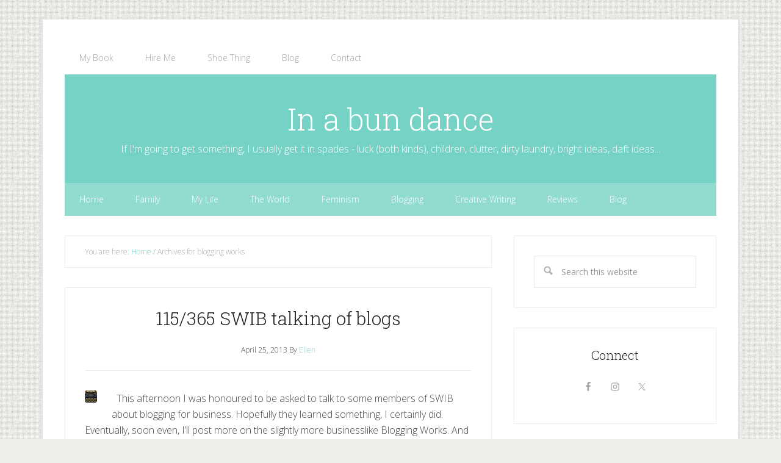

--- FILE ---
content_type: text/html; charset=UTF-8
request_url: https://ellenarnison.com/blog/category/blogging-works/
body_size: 32327
content:
<!DOCTYPE html>
<html lang="en-GB">
<head >
<meta charset="UTF-8" />
		<meta name="robots" content="noindex" />
		<meta name="viewport" content="width=device-width, initial-scale=1" />
<title>blogging works</title>
<meta name='robots' content='max-image-preview:large' />
<script id="cookieyes" type="text/javascript" src="https://cdn-cookieyes.com/client_data/e2bf3e31e9e21bbe341cbfc5/script.js"></script><link rel='dns-prefetch' href='//static.addtoany.com' />
<link rel='dns-prefetch' href='//fonts.googleapis.com' />
<link rel="alternate" type="application/rss+xml" title="In a bun dance &raquo; Feed" href="https://ellenarnison.com/feed/" />
<link rel="alternate" type="application/rss+xml" title="In a bun dance &raquo; Comments Feed" href="https://ellenarnison.com/comments/feed/" />
<link rel="alternate" type="application/rss+xml" title="In a bun dance &raquo; blogging works Category Feed" href="https://ellenarnison.com/blog/category/blogging-works/feed/" />
<link rel="canonical" href="https://ellenarnison.com/blog/category/blogging-works/" />
<style id='wp-img-auto-sizes-contain-inline-css' type='text/css'>
img:is([sizes=auto i],[sizes^="auto," i]){contain-intrinsic-size:3000px 1500px}
/*# sourceURL=wp-img-auto-sizes-contain-inline-css */
</style>
<link rel='stylesheet' id='lifestyle-pro-theme-css' href='https://ellenarnison.com/wp-content/themes/lifestyle-pro/style.css?ver=3.1' type='text/css' media='all' />
<style id='wp-emoji-styles-inline-css' type='text/css'>

	img.wp-smiley, img.emoji {
		display: inline !important;
		border: none !important;
		box-shadow: none !important;
		height: 1em !important;
		width: 1em !important;
		margin: 0 0.07em !important;
		vertical-align: -0.1em !important;
		background: none !important;
		padding: 0 !important;
	}
/*# sourceURL=wp-emoji-styles-inline-css */
</style>
<style id='wp-block-library-inline-css' type='text/css'>
:root{--wp-block-synced-color:#7a00df;--wp-block-synced-color--rgb:122,0,223;--wp-bound-block-color:var(--wp-block-synced-color);--wp-editor-canvas-background:#ddd;--wp-admin-theme-color:#007cba;--wp-admin-theme-color--rgb:0,124,186;--wp-admin-theme-color-darker-10:#006ba1;--wp-admin-theme-color-darker-10--rgb:0,107,160.5;--wp-admin-theme-color-darker-20:#005a87;--wp-admin-theme-color-darker-20--rgb:0,90,135;--wp-admin-border-width-focus:2px}@media (min-resolution:192dpi){:root{--wp-admin-border-width-focus:1.5px}}.wp-element-button{cursor:pointer}:root .has-very-light-gray-background-color{background-color:#eee}:root .has-very-dark-gray-background-color{background-color:#313131}:root .has-very-light-gray-color{color:#eee}:root .has-very-dark-gray-color{color:#313131}:root .has-vivid-green-cyan-to-vivid-cyan-blue-gradient-background{background:linear-gradient(135deg,#00d084,#0693e3)}:root .has-purple-crush-gradient-background{background:linear-gradient(135deg,#34e2e4,#4721fb 50%,#ab1dfe)}:root .has-hazy-dawn-gradient-background{background:linear-gradient(135deg,#faaca8,#dad0ec)}:root .has-subdued-olive-gradient-background{background:linear-gradient(135deg,#fafae1,#67a671)}:root .has-atomic-cream-gradient-background{background:linear-gradient(135deg,#fdd79a,#004a59)}:root .has-nightshade-gradient-background{background:linear-gradient(135deg,#330968,#31cdcf)}:root .has-midnight-gradient-background{background:linear-gradient(135deg,#020381,#2874fc)}:root{--wp--preset--font-size--normal:16px;--wp--preset--font-size--huge:42px}.has-regular-font-size{font-size:1em}.has-larger-font-size{font-size:2.625em}.has-normal-font-size{font-size:var(--wp--preset--font-size--normal)}.has-huge-font-size{font-size:var(--wp--preset--font-size--huge)}.has-text-align-center{text-align:center}.has-text-align-left{text-align:left}.has-text-align-right{text-align:right}.has-fit-text{white-space:nowrap!important}#end-resizable-editor-section{display:none}.aligncenter{clear:both}.items-justified-left{justify-content:flex-start}.items-justified-center{justify-content:center}.items-justified-right{justify-content:flex-end}.items-justified-space-between{justify-content:space-between}.screen-reader-text{border:0;clip-path:inset(50%);height:1px;margin:-1px;overflow:hidden;padding:0;position:absolute;width:1px;word-wrap:normal!important}.screen-reader-text:focus{background-color:#ddd;clip-path:none;color:#444;display:block;font-size:1em;height:auto;left:5px;line-height:normal;padding:15px 23px 14px;text-decoration:none;top:5px;width:auto;z-index:100000}html :where(.has-border-color){border-style:solid}html :where([style*=border-top-color]){border-top-style:solid}html :where([style*=border-right-color]){border-right-style:solid}html :where([style*=border-bottom-color]){border-bottom-style:solid}html :where([style*=border-left-color]){border-left-style:solid}html :where([style*=border-width]){border-style:solid}html :where([style*=border-top-width]){border-top-style:solid}html :where([style*=border-right-width]){border-right-style:solid}html :where([style*=border-bottom-width]){border-bottom-style:solid}html :where([style*=border-left-width]){border-left-style:solid}html :where(img[class*=wp-image-]){height:auto;max-width:100%}:where(figure){margin:0 0 1em}html :where(.is-position-sticky){--wp-admin--admin-bar--position-offset:var(--wp-admin--admin-bar--height,0px)}@media screen and (max-width:600px){html :where(.is-position-sticky){--wp-admin--admin-bar--position-offset:0px}}

/*# sourceURL=wp-block-library-inline-css */
</style><style id='global-styles-inline-css' type='text/css'>
:root{--wp--preset--aspect-ratio--square: 1;--wp--preset--aspect-ratio--4-3: 4/3;--wp--preset--aspect-ratio--3-4: 3/4;--wp--preset--aspect-ratio--3-2: 3/2;--wp--preset--aspect-ratio--2-3: 2/3;--wp--preset--aspect-ratio--16-9: 16/9;--wp--preset--aspect-ratio--9-16: 9/16;--wp--preset--color--black: #000000;--wp--preset--color--cyan-bluish-gray: #abb8c3;--wp--preset--color--white: #ffffff;--wp--preset--color--pale-pink: #f78da7;--wp--preset--color--vivid-red: #cf2e2e;--wp--preset--color--luminous-vivid-orange: #ff6900;--wp--preset--color--luminous-vivid-amber: #fcb900;--wp--preset--color--light-green-cyan: #7bdcb5;--wp--preset--color--vivid-green-cyan: #00d084;--wp--preset--color--pale-cyan-blue: #8ed1fc;--wp--preset--color--vivid-cyan-blue: #0693e3;--wp--preset--color--vivid-purple: #9b51e0;--wp--preset--gradient--vivid-cyan-blue-to-vivid-purple: linear-gradient(135deg,rgb(6,147,227) 0%,rgb(155,81,224) 100%);--wp--preset--gradient--light-green-cyan-to-vivid-green-cyan: linear-gradient(135deg,rgb(122,220,180) 0%,rgb(0,208,130) 100%);--wp--preset--gradient--luminous-vivid-amber-to-luminous-vivid-orange: linear-gradient(135deg,rgb(252,185,0) 0%,rgb(255,105,0) 100%);--wp--preset--gradient--luminous-vivid-orange-to-vivid-red: linear-gradient(135deg,rgb(255,105,0) 0%,rgb(207,46,46) 100%);--wp--preset--gradient--very-light-gray-to-cyan-bluish-gray: linear-gradient(135deg,rgb(238,238,238) 0%,rgb(169,184,195) 100%);--wp--preset--gradient--cool-to-warm-spectrum: linear-gradient(135deg,rgb(74,234,220) 0%,rgb(151,120,209) 20%,rgb(207,42,186) 40%,rgb(238,44,130) 60%,rgb(251,105,98) 80%,rgb(254,248,76) 100%);--wp--preset--gradient--blush-light-purple: linear-gradient(135deg,rgb(255,206,236) 0%,rgb(152,150,240) 100%);--wp--preset--gradient--blush-bordeaux: linear-gradient(135deg,rgb(254,205,165) 0%,rgb(254,45,45) 50%,rgb(107,0,62) 100%);--wp--preset--gradient--luminous-dusk: linear-gradient(135deg,rgb(255,203,112) 0%,rgb(199,81,192) 50%,rgb(65,88,208) 100%);--wp--preset--gradient--pale-ocean: linear-gradient(135deg,rgb(255,245,203) 0%,rgb(182,227,212) 50%,rgb(51,167,181) 100%);--wp--preset--gradient--electric-grass: linear-gradient(135deg,rgb(202,248,128) 0%,rgb(113,206,126) 100%);--wp--preset--gradient--midnight: linear-gradient(135deg,rgb(2,3,129) 0%,rgb(40,116,252) 100%);--wp--preset--font-size--small: 13px;--wp--preset--font-size--medium: 20px;--wp--preset--font-size--large: 36px;--wp--preset--font-size--x-large: 42px;--wp--preset--spacing--20: 0.44rem;--wp--preset--spacing--30: 0.67rem;--wp--preset--spacing--40: 1rem;--wp--preset--spacing--50: 1.5rem;--wp--preset--spacing--60: 2.25rem;--wp--preset--spacing--70: 3.38rem;--wp--preset--spacing--80: 5.06rem;--wp--preset--shadow--natural: 6px 6px 9px rgba(0, 0, 0, 0.2);--wp--preset--shadow--deep: 12px 12px 50px rgba(0, 0, 0, 0.4);--wp--preset--shadow--sharp: 6px 6px 0px rgba(0, 0, 0, 0.2);--wp--preset--shadow--outlined: 6px 6px 0px -3px rgb(255, 255, 255), 6px 6px rgb(0, 0, 0);--wp--preset--shadow--crisp: 6px 6px 0px rgb(0, 0, 0);}:where(.is-layout-flex){gap: 0.5em;}:where(.is-layout-grid){gap: 0.5em;}body .is-layout-flex{display: flex;}.is-layout-flex{flex-wrap: wrap;align-items: center;}.is-layout-flex > :is(*, div){margin: 0;}body .is-layout-grid{display: grid;}.is-layout-grid > :is(*, div){margin: 0;}:where(.wp-block-columns.is-layout-flex){gap: 2em;}:where(.wp-block-columns.is-layout-grid){gap: 2em;}:where(.wp-block-post-template.is-layout-flex){gap: 1.25em;}:where(.wp-block-post-template.is-layout-grid){gap: 1.25em;}.has-black-color{color: var(--wp--preset--color--black) !important;}.has-cyan-bluish-gray-color{color: var(--wp--preset--color--cyan-bluish-gray) !important;}.has-white-color{color: var(--wp--preset--color--white) !important;}.has-pale-pink-color{color: var(--wp--preset--color--pale-pink) !important;}.has-vivid-red-color{color: var(--wp--preset--color--vivid-red) !important;}.has-luminous-vivid-orange-color{color: var(--wp--preset--color--luminous-vivid-orange) !important;}.has-luminous-vivid-amber-color{color: var(--wp--preset--color--luminous-vivid-amber) !important;}.has-light-green-cyan-color{color: var(--wp--preset--color--light-green-cyan) !important;}.has-vivid-green-cyan-color{color: var(--wp--preset--color--vivid-green-cyan) !important;}.has-pale-cyan-blue-color{color: var(--wp--preset--color--pale-cyan-blue) !important;}.has-vivid-cyan-blue-color{color: var(--wp--preset--color--vivid-cyan-blue) !important;}.has-vivid-purple-color{color: var(--wp--preset--color--vivid-purple) !important;}.has-black-background-color{background-color: var(--wp--preset--color--black) !important;}.has-cyan-bluish-gray-background-color{background-color: var(--wp--preset--color--cyan-bluish-gray) !important;}.has-white-background-color{background-color: var(--wp--preset--color--white) !important;}.has-pale-pink-background-color{background-color: var(--wp--preset--color--pale-pink) !important;}.has-vivid-red-background-color{background-color: var(--wp--preset--color--vivid-red) !important;}.has-luminous-vivid-orange-background-color{background-color: var(--wp--preset--color--luminous-vivid-orange) !important;}.has-luminous-vivid-amber-background-color{background-color: var(--wp--preset--color--luminous-vivid-amber) !important;}.has-light-green-cyan-background-color{background-color: var(--wp--preset--color--light-green-cyan) !important;}.has-vivid-green-cyan-background-color{background-color: var(--wp--preset--color--vivid-green-cyan) !important;}.has-pale-cyan-blue-background-color{background-color: var(--wp--preset--color--pale-cyan-blue) !important;}.has-vivid-cyan-blue-background-color{background-color: var(--wp--preset--color--vivid-cyan-blue) !important;}.has-vivid-purple-background-color{background-color: var(--wp--preset--color--vivid-purple) !important;}.has-black-border-color{border-color: var(--wp--preset--color--black) !important;}.has-cyan-bluish-gray-border-color{border-color: var(--wp--preset--color--cyan-bluish-gray) !important;}.has-white-border-color{border-color: var(--wp--preset--color--white) !important;}.has-pale-pink-border-color{border-color: var(--wp--preset--color--pale-pink) !important;}.has-vivid-red-border-color{border-color: var(--wp--preset--color--vivid-red) !important;}.has-luminous-vivid-orange-border-color{border-color: var(--wp--preset--color--luminous-vivid-orange) !important;}.has-luminous-vivid-amber-border-color{border-color: var(--wp--preset--color--luminous-vivid-amber) !important;}.has-light-green-cyan-border-color{border-color: var(--wp--preset--color--light-green-cyan) !important;}.has-vivid-green-cyan-border-color{border-color: var(--wp--preset--color--vivid-green-cyan) !important;}.has-pale-cyan-blue-border-color{border-color: var(--wp--preset--color--pale-cyan-blue) !important;}.has-vivid-cyan-blue-border-color{border-color: var(--wp--preset--color--vivid-cyan-blue) !important;}.has-vivid-purple-border-color{border-color: var(--wp--preset--color--vivid-purple) !important;}.has-vivid-cyan-blue-to-vivid-purple-gradient-background{background: var(--wp--preset--gradient--vivid-cyan-blue-to-vivid-purple) !important;}.has-light-green-cyan-to-vivid-green-cyan-gradient-background{background: var(--wp--preset--gradient--light-green-cyan-to-vivid-green-cyan) !important;}.has-luminous-vivid-amber-to-luminous-vivid-orange-gradient-background{background: var(--wp--preset--gradient--luminous-vivid-amber-to-luminous-vivid-orange) !important;}.has-luminous-vivid-orange-to-vivid-red-gradient-background{background: var(--wp--preset--gradient--luminous-vivid-orange-to-vivid-red) !important;}.has-very-light-gray-to-cyan-bluish-gray-gradient-background{background: var(--wp--preset--gradient--very-light-gray-to-cyan-bluish-gray) !important;}.has-cool-to-warm-spectrum-gradient-background{background: var(--wp--preset--gradient--cool-to-warm-spectrum) !important;}.has-blush-light-purple-gradient-background{background: var(--wp--preset--gradient--blush-light-purple) !important;}.has-blush-bordeaux-gradient-background{background: var(--wp--preset--gradient--blush-bordeaux) !important;}.has-luminous-dusk-gradient-background{background: var(--wp--preset--gradient--luminous-dusk) !important;}.has-pale-ocean-gradient-background{background: var(--wp--preset--gradient--pale-ocean) !important;}.has-electric-grass-gradient-background{background: var(--wp--preset--gradient--electric-grass) !important;}.has-midnight-gradient-background{background: var(--wp--preset--gradient--midnight) !important;}.has-small-font-size{font-size: var(--wp--preset--font-size--small) !important;}.has-medium-font-size{font-size: var(--wp--preset--font-size--medium) !important;}.has-large-font-size{font-size: var(--wp--preset--font-size--large) !important;}.has-x-large-font-size{font-size: var(--wp--preset--font-size--x-large) !important;}
/*# sourceURL=global-styles-inline-css */
</style>

<style id='classic-theme-styles-inline-css' type='text/css'>
/*! This file is auto-generated */
.wp-block-button__link{color:#fff;background-color:#32373c;border-radius:9999px;box-shadow:none;text-decoration:none;padding:calc(.667em + 2px) calc(1.333em + 2px);font-size:1.125em}.wp-block-file__button{background:#32373c;color:#fff;text-decoration:none}
/*# sourceURL=/wp-includes/css/classic-themes.min.css */
</style>
<link rel='stylesheet' id='contact-form-7-css' href='https://ellenarnison.com/wp-content/plugins/contact-form-7/includes/css/styles.css?ver=6.1.4' type='text/css' media='all' />
<link rel='stylesheet' id='dashicons-css' href='https://ellenarnison.com/wp-includes/css/dashicons.min.css?ver=6.9' type='text/css' media='all' />
<link rel='stylesheet' id='google-fonts-css' href='//fonts.googleapis.com/css?family=Open+Sans%3A400%2C300%2C300italic%2C400italic%2C600%2C600italic%2C700%2C700italic%7CMontserrat%3A400%2C700%7CDroid+Sans%3A400%2C700%7CRoboto+Slab%3A400%2C300%2C700&#038;ver=3.1' type='text/css' media='all' />
<link rel='stylesheet' id='simple-social-icons-font-css' href='https://ellenarnison.com/wp-content/plugins/simple-social-icons/css/style.css?ver=4.0.0' type='text/css' media='all' />
<link rel='stylesheet' id='addtoany-css' href='https://ellenarnison.com/wp-content/plugins/add-to-any/addtoany.min.css?ver=1.16' type='text/css' media='all' />
<link rel='stylesheet' id='custom-styling-css' href='https://ellenarnison.com/wp-content/themes/lifestyle-pro/custom.css?ver=6.9' type='text/css' media='all' />
<script type="text/javascript" id="addtoany-core-js-before">
/* <![CDATA[ */
window.a2a_config=window.a2a_config||{};a2a_config.callbacks=[];a2a_config.overlays=[];a2a_config.templates={};a2a_localize = {
	Share: "Share",
	Save: "Save",
	Subscribe: "Subscribe",
	Email: "Email",
	Bookmark: "Bookmark",
	ShowAll: "Show All",
	ShowLess: "Show less",
	FindServices: "Find service(s)",
	FindAnyServiceToAddTo: "Instantly find any service to add to",
	PoweredBy: "Powered by",
	ShareViaEmail: "Share via email",
	SubscribeViaEmail: "Subscribe via email",
	BookmarkInYourBrowser: "Bookmark in your browser",
	BookmarkInstructions: "Press Ctrl+D or \u2318+D to bookmark this page",
	AddToYourFavorites: "Add to your favourites",
	SendFromWebOrProgram: "Send from any email address or email program",
	EmailProgram: "Email program",
	More: "More&#8230;",
	ThanksForSharing: "Thanks for sharing!",
	ThanksForFollowing: "Thanks for following!"
};


//# sourceURL=addtoany-core-js-before
/* ]]> */
</script>
<script type="text/javascript" defer src="https://static.addtoany.com/menu/page.js" id="addtoany-core-js"></script>
<script type="text/javascript" src="https://ellenarnison.com/wp-includes/js/jquery/jquery.min.js?ver=3.7.1" id="jquery-core-js"></script>
<script type="text/javascript" src="https://ellenarnison.com/wp-includes/js/jquery/jquery-migrate.min.js?ver=3.4.1" id="jquery-migrate-js"></script>
<script type="text/javascript" defer src="https://ellenarnison.com/wp-content/plugins/add-to-any/addtoany.min.js?ver=1.1" id="addtoany-jquery-js"></script>
<script type="text/javascript" src="https://ellenarnison.com/wp-content/themes/lifestyle-pro/js/responsive-menu.js?ver=1.0.0" id="lifestyle-responsive-menu-js"></script>
<link rel="https://api.w.org/" href="https://ellenarnison.com/wp-json/" /><link rel="alternate" title="JSON" type="application/json" href="https://ellenarnison.com/wp-json/wp/v2/categories/219" /><link rel="EditURI" type="application/rsd+xml" title="RSD" href="https://ellenarnison.com/xmlrpc.php?rsd" />
<link rel="icon" href="https://ellenarnison.com/wp-content/themes/lifestyle-pro/images/favicon.ico" />
<link rel="pingback" href="https://ellenarnison.com/xmlrpc.php" />
<script>
  (function(i,s,o,g,r,a,m){i['GoogleAnalyticsObject']=r;i[r]=i[r]||function(){
  (i[r].q=i[r].q||[]).push(arguments)},i[r].l=1*new Date();a=s.createElement(o),
  m=s.getElementsByTagName(o)[0];a.async=1;a.src=g;m.parentNode.insertBefore(a,m)
  })(window,document,'script','//www.google-analytics.com/analytics.js','ga');

  ga('create', 'UA-12369973-1', 'auto');
  ga('send', 'pageview');

</script><style type="text/css" id="custom-background-css">
body.custom-background { background-image: url("https://ellenarnison.com/wp-content/themes/lifestyle-pro/images/bg.png"); background-position: left top; background-size: auto; background-repeat: repeat; background-attachment: scroll; }
</style>
	</head>
<body class="archive category category-blogging-works category-219 custom-background wp-theme-genesis wp-child-theme-lifestyle-pro header-full-width content-sidebar genesis-breadcrumbs-visible genesis-footer-widgets-hidden" itemscope itemtype="https://schema.org/WebPage"><div class="site-container"><nav class="nav-primary" aria-label="Main" itemscope itemtype="https://schema.org/SiteNavigationElement"><div class="wrap"><ul id="menu-menu-2-short" class="menu genesis-nav-menu menu-primary"><li id="menu-item-5257" class="menu-item menu-item-type-post_type menu-item-object-page menu-item-5257"><a href="https://ellenarnison.com/my-book-blogging-for-happiness/" itemprop="url"><span itemprop="name">My Book</span></a></li>
<li id="menu-item-5258" class="menu-item menu-item-type-post_type menu-item-object-page menu-item-5258"><a href="https://ellenarnison.com/hire-me/" itemprop="url"><span itemprop="name">Hire Me</span></a></li>
<li id="menu-item-5259" class="menu-item menu-item-type-post_type menu-item-object-page menu-item-5259"><a href="https://ellenarnison.com/shoe-thing-taking-strides-for-wide-feet/" itemprop="url"><span itemprop="name">Shoe Thing</span></a></li>
<li id="menu-item-5256" class="menu-item menu-item-type-post_type menu-item-object-page menu-item-5256"><a href="https://ellenarnison.com/blog/" itemprop="url"><span itemprop="name">Blog</span></a></li>
<li id="menu-item-5264" class="menu-item menu-item-type-post_type menu-item-object-page menu-item-5264"><a href="https://ellenarnison.com/contact/" itemprop="url"><span itemprop="name">Contact</span></a></li>
</ul></div></nav><header class="site-header" itemscope itemtype="https://schema.org/WPHeader"><div class="wrap"><div class="title-area"><p class="site-title" itemprop="headline"><a href="https://ellenarnison.com/">In a bun dance</a></p><p class="site-description" itemprop="description">If I&#039;m going to get something, I usually get it in spades - luck (both kinds), children, clutter, dirty laundry, bright ideas, daft ideas...</p></div></div></header><nav class="nav-secondary" aria-label="Secondary" itemscope itemtype="https://schema.org/SiteNavigationElement"><div class="wrap"><ul id="menu-category-menu" class="menu genesis-nav-menu menu-secondary"><li id="menu-item-5279" class="menu-item menu-item-type-custom menu-item-object-custom menu-item-5279"><a href="/" itemprop="url"><span itemprop="name">Home</span></a></li>
<li id="menu-item-5280" class="menu-item menu-item-type-taxonomy menu-item-object-category menu-item-5280"><a href="https://ellenarnison.com/blog/category/family/" itemprop="url"><span itemprop="name">Family</span></a></li>
<li id="menu-item-5281" class="menu-item menu-item-type-taxonomy menu-item-object-category menu-item-5281"><a href="https://ellenarnison.com/blog/category/something-happened-in-my-life/" itemprop="url"><span itemprop="name">My Life</span></a></li>
<li id="menu-item-5282" class="menu-item menu-item-type-taxonomy menu-item-object-category menu-item-5282"><a href="https://ellenarnison.com/blog/category/in-the-world/" itemprop="url"><span itemprop="name">The World</span></a></li>
<li id="menu-item-5283" class="menu-item menu-item-type-taxonomy menu-item-object-category menu-item-5283"><a href="https://ellenarnison.com/blog/category/feminism/" itemprop="url"><span itemprop="name">Feminism</span></a></li>
<li id="menu-item-5284" class="menu-item menu-item-type-taxonomy menu-item-object-category menu-item-5284"><a href="https://ellenarnison.com/blog/category/blogging/" itemprop="url"><span itemprop="name">Blogging</span></a></li>
<li id="menu-item-5285" class="menu-item menu-item-type-taxonomy menu-item-object-category menu-item-5285"><a href="https://ellenarnison.com/blog/category/fiction/" itemprop="url"><span itemprop="name">Creative Writing</span></a></li>
<li id="menu-item-5286" class="menu-item menu-item-type-taxonomy menu-item-object-category menu-item-5286"><a href="https://ellenarnison.com/blog/category/review/" itemprop="url"><span itemprop="name">Reviews</span></a></li>
<li id="menu-item-5287" class="menu-item menu-item-type-post_type menu-item-object-page menu-item-5287"><a href="https://ellenarnison.com/blog/" itemprop="url"><span itemprop="name">Blog</span></a></li>
</ul></div></nav><div class="site-inner"><div class="content-sidebar-wrap"><main class="content"><div class="breadcrumb" itemscope itemtype="https://schema.org/BreadcrumbList">You are here: <span class="breadcrumb-link-wrap" itemprop="itemListElement" itemscope itemtype="https://schema.org/ListItem"><a class="breadcrumb-link" href="https://ellenarnison.com/" itemprop="item"><span class="breadcrumb-link-text-wrap" itemprop="name">Home</span></a><meta itemprop="position" content="1"></span> <span aria-label="breadcrumb separator">/</span> Archives for blogging works</div><article class="post-1702 post type-post status-publish format-standard category-10 category-365-photos category-blogging category-blogging-works category-swib entry has-post-thumbnail" aria-label="115/365 SWIB talking of blogs" itemscope itemtype="https://schema.org/CreativeWork"><header class="entry-header"><h2 class="entry-title" itemprop="headline"><a class="entry-title-link" rel="bookmark" href="https://ellenarnison.com/blog/2013/04/25/115365-swib-talking-of-blogs/">115/365 SWIB talking of blogs</a></h2>
<p class="entry-meta"><time class="entry-time" itemprop="datePublished" datetime="2013-04-25T21:30:00+00:00">April 25, 2013</time> By <span class="entry-author" itemprop="author" itemscope itemtype="https://schema.org/Person"><a href="https://ellenarnison.com/blog/author/ellen/" class="entry-author-link" rel="author" itemprop="url"><span class="entry-author-name" itemprop="name">Ellen</span></a></span>  </p></header><div class="entry-content" itemprop="text"><a class="entry-image-link" href="https://ellenarnison.com/blog/2013/04/25/115365-swib-talking-of-blogs/" aria-hidden="true" tabindex="-1"><img width="20" height="20" src="https://ellenarnison.com/wp-content/uploads/2013/04/blogsy_footer_icon.png" class="alignleft post-image entry-image" alt="" itemprop="image" decoding="async" /></a><p>  This afternoon I was honoured to be asked to talk to some members of SWIB about blogging for business. Hopefully they learned something, I certainly did. Eventually, soon even, I&#8217;ll post more on the slightly more businesslike Blogging Works. And for those who were there today, this is an example of a post created [&hellip;]</p>
<div class="addtoany_share_save_container addtoany_content addtoany_content_bottom"><div class="a2a_kit a2a_kit_size_32 addtoany_list" data-a2a-url="https://ellenarnison.com/blog/2013/04/25/115365-swib-talking-of-blogs/" data-a2a-title="115/365 SWIB talking of blogs"><a class="a2a_button_facebook" href="https://www.addtoany.com/add_to/facebook?linkurl=https%3A%2F%2Fellenarnison.com%2Fblog%2F2013%2F04%2F25%2F115365-swib-talking-of-blogs%2F&amp;linkname=115%2F365%20SWIB%20talking%20of%20blogs" title="Facebook" rel="nofollow noopener" target="_blank"></a><a class="a2a_button_twitter" href="https://www.addtoany.com/add_to/twitter?linkurl=https%3A%2F%2Fellenarnison.com%2Fblog%2F2013%2F04%2F25%2F115365-swib-talking-of-blogs%2F&amp;linkname=115%2F365%20SWIB%20talking%20of%20blogs" title="Twitter" rel="nofollow noopener" target="_blank"></a><a class="a2a_button_pinterest" href="https://www.addtoany.com/add_to/pinterest?linkurl=https%3A%2F%2Fellenarnison.com%2Fblog%2F2013%2F04%2F25%2F115365-swib-talking-of-blogs%2F&amp;linkname=115%2F365%20SWIB%20talking%20of%20blogs" title="Pinterest" rel="nofollow noopener" target="_blank"></a><a class="a2a_dd addtoany_share_save addtoany_share" href="https://www.addtoany.com/share"></a></div></div></div><footer class="entry-footer"><p class="entry-meta"><span class="entry-categories">Filed Under: <a href="https://ellenarnison.com/blog/category/365/" rel="category tag">365</a>, <a href="https://ellenarnison.com/blog/category/365-photos/" rel="category tag">365 photos</a>, <a href="https://ellenarnison.com/blog/category/blogging/" rel="category tag">blogging</a>, <a href="https://ellenarnison.com/blog/category/blogging-works/" rel="category tag">blogging works</a>, <a href="https://ellenarnison.com/blog/category/swib/" rel="category tag">swib</a></span> </p></footer></article><article class="post-1730 post type-post status-publish format-standard category-10 category-365-photos category-blogging category-blogging-works entry has-post-thumbnail" aria-label="109/365 Blogging Works &#8211; of course it does" itemscope itemtype="https://schema.org/CreativeWork"><header class="entry-header"><h2 class="entry-title" itemprop="headline"><a class="entry-title-link" rel="bookmark" href="https://ellenarnison.com/blog/2013/04/19/109365-blogging-works-of-course-it-does/">109/365 Blogging Works &#8211; of course it does</a></h2>
<p class="entry-meta"><time class="entry-time" itemprop="datePublished" datetime="2013-04-19T20:43:00+00:00">April 19, 2013</time> By <span class="entry-author" itemprop="author" itemscope itemtype="https://schema.org/Person"><a href="https://ellenarnison.com/blog/author/ellen/" class="entry-author-link" rel="author" itemprop="url"><span class="entry-author-name" itemprop="name">Ellen</span></a></span>  </p></header><div class="entry-content" itemprop="text"><a class="entry-image-link" href="https://ellenarnison.com/blog/2013/04/19/109365-blogging-works-of-course-it-does/" aria-hidden="true" tabindex="-1"><img width="20" height="20" src="https://ellenarnison.com/wp-content/uploads/2013/04/blogsy_footer_icon3.png" class="alignleft post-image entry-image" alt="" itemprop="image" decoding="async" loading="lazy" /></a><p>The time has come. Enough ambling along stumbling over work in a haphazard manner. Blogging Works is how I&#8217;m going to showcase my skills and, hopefully, have people beating the proverbial path. On the new blog will be my theory about tabloid journalism being an excellent training ground for blogging. I bet you can&#8217;t wait. [&hellip;]</p>
<div class="addtoany_share_save_container addtoany_content addtoany_content_bottom"><div class="a2a_kit a2a_kit_size_32 addtoany_list" data-a2a-url="https://ellenarnison.com/blog/2013/04/19/109365-blogging-works-of-course-it-does/" data-a2a-title="109/365 Blogging Works – of course it does"><a class="a2a_button_facebook" href="https://www.addtoany.com/add_to/facebook?linkurl=https%3A%2F%2Fellenarnison.com%2Fblog%2F2013%2F04%2F19%2F109365-blogging-works-of-course-it-does%2F&amp;linkname=109%2F365%20Blogging%20Works%20%E2%80%93%20of%20course%20it%20does" title="Facebook" rel="nofollow noopener" target="_blank"></a><a class="a2a_button_twitter" href="https://www.addtoany.com/add_to/twitter?linkurl=https%3A%2F%2Fellenarnison.com%2Fblog%2F2013%2F04%2F19%2F109365-blogging-works-of-course-it-does%2F&amp;linkname=109%2F365%20Blogging%20Works%20%E2%80%93%20of%20course%20it%20does" title="Twitter" rel="nofollow noopener" target="_blank"></a><a class="a2a_button_pinterest" href="https://www.addtoany.com/add_to/pinterest?linkurl=https%3A%2F%2Fellenarnison.com%2Fblog%2F2013%2F04%2F19%2F109365-blogging-works-of-course-it-does%2F&amp;linkname=109%2F365%20Blogging%20Works%20%E2%80%93%20of%20course%20it%20does" title="Pinterest" rel="nofollow noopener" target="_blank"></a><a class="a2a_dd addtoany_share_save addtoany_share" href="https://www.addtoany.com/share"></a></div></div></div><footer class="entry-footer"><p class="entry-meta"><span class="entry-categories">Filed Under: <a href="https://ellenarnison.com/blog/category/365/" rel="category tag">365</a>, <a href="https://ellenarnison.com/blog/category/365-photos/" rel="category tag">365 photos</a>, <a href="https://ellenarnison.com/blog/category/blogging/" rel="category tag">blogging</a>, <a href="https://ellenarnison.com/blog/category/blogging-works/" rel="category tag">blogging works</a></span> </p></footer></article></main><aside class="sidebar sidebar-primary widget-area" role="complementary" aria-label="Primary Sidebar" itemscope itemtype="https://schema.org/WPSideBar"><section id="search-4" class="widget widget_search"><div class="widget-wrap"><form class="search-form" method="get" action="https://ellenarnison.com/" role="search" itemprop="potentialAction" itemscope itemtype="https://schema.org/SearchAction"><input class="search-form-input" type="search" name="s" id="searchform-1" placeholder="Search this website" itemprop="query-input"><input class="search-form-submit" type="submit" value="Search"><meta content="https://ellenarnison.com/?s={s}" itemprop="target"></form></div></section>
<section id="simple-social-icons-2" class="widget simple-social-icons"><div class="widget-wrap"><h4 class="widget-title widgettitle">Connect</h4>
<ul class="aligncenter"><li class="ssi-facebook"><a href="https://www.facebook.com/InABundance" target="_blank" rel="noopener noreferrer"><svg role="img" class="social-facebook" aria-labelledby="social-facebook-2"><title id="social-facebook-2">Facebook</title><use xlink:href="https://ellenarnison.com/wp-content/plugins/simple-social-icons/symbol-defs.svg#social-facebook"></use></svg></a></li><li class="ssi-instagram"><a href="https://instagram.com/ellenarnison/" target="_blank" rel="noopener noreferrer"><svg role="img" class="social-instagram" aria-labelledby="social-instagram-2"><title id="social-instagram-2">Instagram</title><use xlink:href="https://ellenarnison.com/wp-content/plugins/simple-social-icons/symbol-defs.svg#social-instagram"></use></svg></a></li><li class="ssi-twitter"><a href="https://twitter.com/Ellen27" target="_blank" rel="noopener noreferrer"><svg role="img" class="social-twitter" aria-labelledby="social-twitter-2"><title id="social-twitter-2">Twitter</title><use xlink:href="https://ellenarnison.com/wp-content/plugins/simple-social-icons/symbol-defs.svg#social-twitter"></use></svg></a></li></ul></div></section>
<section id="categories-4" class="widget widget_categories"><div class="widget-wrap"><h4 class="widget-title widgettitle">Categories</h4>
<form action="https://ellenarnison.com" method="get"><label class="screen-reader-text" for="cat">Categories</label><select  name='cat' id='cat' class='postform'>
	<option value='-1'>Select Category</option>
	<option class="level-0" value="2">#collectivebias</option>
	<option class="level-0" value="3">#makingithappen</option>
	<option class="level-0" value="4">100 Little Words on Parenthood</option>
	<option class="level-0" value="3976">100 Words</option>
	<option class="level-0" value="5">10K</option>
	<option class="level-0" value="6">10k running</option>
	<option class="level-0" value="7">1970s</option>
	<option class="level-0" value="8">2013</option>
	<option class="level-0" value="9">2014</option>
	<option class="level-0" value="10">365</option>
	<option class="level-0" value="11">365 photos</option>
	<option class="level-0" value="12">3D puzzle</option>
	<option class="level-0" value="13">3G</option>
	<option class="level-0" value="15">5:2 diet</option>
	<option class="level-0" value="14">50 Shades of Gray</option>
	<option class="level-0" value="16">6D experience</option>
	<option class="level-0" value="17">A Blogging Boy</option>
	<option class="level-0" value="18">a little bit woo</option>
	<option class="level-0" value="19">A timid start</option>
	<option class="level-0" value="20">A Town Like Alice</option>
	<option class="level-0" value="21">Abbey and Lisa</option>
	<option class="level-0" value="22">Aberdeen</option>
	<option class="level-0" value="23">Aberfoyle</option>
	<option class="level-0" value="24">about me</option>
	<option class="level-0" value="25">abuse</option>
	<option class="level-0" value="26">Acanthus Pie.</option>
	<option class="level-0" value="27">accent</option>
	<option class="level-0" value="28">acceptance</option>
	<option class="level-0" value="30">accident</option>
	<option class="level-0" value="31">account</option>
	<option class="level-0" value="32">ACES</option>
	<option class="level-0" value="34">Achillie&#8217;s Heel</option>
	<option class="level-0" value="35">adoption</option>
	<option class="level-0" value="36">adrenaline.</option>
	<option class="level-0" value="37">Adventure Ted</option>
	<option class="level-0" value="38">adventurers</option>
	<option class="level-0" value="39">adventures.</option>
	<option class="level-0" value="40">advert</option>
	<option class="level-0" value="41">advertorial</option>
	<option class="level-0" value="42">advice</option>
	<option class="level-0" value="43">age</option>
	<option class="level-0" value="44">ageing</option>
	<option class="level-0" value="45">aging</option>
	<option class="level-0" value="46">airport</option>
	<option class="level-0" value="47">Alan Rowan</option>
	<option class="level-0" value="48">alarm</option>
	<option class="level-0" value="49">alcohol</option>
	<option class="level-0" value="50">Alex Jones</option>
	<option class="level-0" value="51">alex salmond</option>
	<option class="level-0" value="52">Ali Campbell</option>
	<option class="level-0" value="53">Alice in Wonderland</option>
	<option class="level-0" value="54">Alison Finlay</option>
	<option class="level-0" value="55">All Media Scotland</option>
	<option class="level-0" value="56">alphabet</option>
	<option class="level-0" value="57">Alzheimer&#8217;s Scotland</option>
	<option class="level-0" value="58">Amanda Holden</option>
	<option class="level-0" value="59">Amazing</option>
	<option class="level-0" value="60">Amazon</option>
	<option class="level-0" value="61">Amazon Prime</option>
	<option class="level-0" value="62">American fridge</option>
	<option class="level-0" value="63">amnesia</option>
	<option class="level-0" value="64">AMS</option>
	<option class="level-0" value="65">Anchor butter</option>
	<option class="level-0" value="66">Anchor rewards club.</option>
	<option class="level-0" value="67">Andy Gray</option>
	<option class="level-0" value="68">Andy Murray</option>
	<option class="level-0" value="69">Andy Nicoll</option>
	<option class="level-0" value="70">Angel&#8217;s Share</option>
	<option class="level-0" value="71">angels. school</option>
	<option class="level-0" value="72">anger</option>
	<option class="level-0" value="73">animals</option>
	<option class="level-0" value="74">Anna Stothard.</option>
	<option class="level-0" value="75">Anne Diamond</option>
	<option class="level-0" value="76">Anne Hathaway</option>
	<option class="level-0" value="77">anniversary</option>
	<option class="level-0" value="78">annoying</option>
	<option class="level-0" value="79">annual fee</option>
	<option class="level-0" value="80">antiabortion</option>
	<option class="level-0" value="81">antidepressant</option>
	<option class="level-0" value="82">antivirus</option>
	<option class="level-0" value="83">Antonine Wall</option>
	<option class="level-0" value="84">Anya</option>
	<option class="level-0" value="86">app</option>
	<option class="level-0" value="87">appeal</option>
	<option class="level-0" value="88">Appliances Direct</option>
	<option class="level-0" value="89">Apprentice.</option>
	<option class="level-0" value="92">archaology</option>
	<option class="level-0" value="93">Archers</option>
	<option class="level-0" value="94">Arctic</option>
	<option class="level-0" value="95">Argos</option>
	<option class="level-0" value="96">Argyll</option>
	<option class="level-0" value="97">Argyll Holidays</option>
	<option class="level-0" value="98">armpit</option>
	<option class="level-0" value="99">army</option>
	<option class="level-0" value="100">Arnison Crag</option>
	<option class="level-0" value="102">Arrow XL</option>
	<option class="level-0" value="103">art</option>
	<option class="level-0" value="104">Asara</option>
	<option class="level-0" value="105">Asda</option>
	<option class="level-0" value="106">ashes</option>
	<option class="level-0" value="107">Ashton Lane</option>
	<option class="level-0" value="109">Asking nicely</option>
	<option class="level-0" value="110">Asperger</option>
	<option class="level-0" value="111">Asperger&#8217;s Syndrome</option>
	<option class="level-0" value="112">aspergers</option>
	<option class="level-0" value="113">Aspie</option>
	<option class="level-0" value="114">Aspies</option>
	<option class="level-0" value="115">Atticus Finch</option>
	<option class="level-0" value="116">aubergine recipe</option>
	<option class="level-0" value="117">audiobooks</option>
	<option class="level-0" value="118">Audrey Birt</option>
	<option class="level-0" value="119">Australians</option>
	<option class="level-0" value="120">Austria</option>
	<option class="level-0" value="121">author</option>
	<option class="level-0" value="122">autism</option>
	<option class="level-0" value="123">Autumn</option>
	<option class="level-0" value="124">Aviemore</option>
	<option class="level-0" value="126">awesome</option>
	<option class="level-0" value="127">Aye Write</option>
	<option class="level-0" value="128">Ayrshire</option>
	<option class="level-0" value="129">baba ghanoush</option>
	<option class="level-0" value="130">Babar the Elephant. Toys.</option>
	<option class="level-0" value="131">babies</option>
	<option class="level-0" value="132">baby</option>
	<option class="level-0" value="133">Baby P</option>
	<option class="level-0" value="134">baby-led weaning</option>
	<option class="level-0" value="135">Bacardi</option>
	<option class="level-0" value="136">back to school</option>
	<option class="level-0" value="137">backlinks</option>
	<option class="level-0" value="138">Bacon Jam</option>
	<option class="level-0" value="141">baking</option>
	<option class="level-0" value="142">bakingsos</option>
	<option class="level-0" value="143">Bakugan</option>
	<option class="level-0" value="144">balance</option>
	<option class="level-0" value="145">Balloch</option>
	<option class="level-0" value="146">Baloo</option>
	<option class="level-0" value="147">bank</option>
	<option class="level-0" value="150">banoffee</option>
	<option class="level-0" value="151">bar stool</option>
	<option class="level-0" value="152">Barbara Castle</option>
	<option class="level-0" value="153">Barbara Kingsolver</option>
	<option class="level-0" value="154">bath panel</option>
	<option class="level-0" value="155">bathrooms</option>
	<option class="level-0" value="156">batteries</option>
	<option class="level-0" value="157">BBC</option>
	<option class="level-0" value="158">BBC Newsnight Scotland</option>
	<option class="level-0" value="159">beach</option>
	<option class="level-0" value="160">beach holiday</option>
	<option class="level-0" value="161">Beach volleyball</option>
	<option class="level-0" value="162">Beacon Arts Centre</option>
	<option class="level-0" value="164">Beano</option>
	<option class="level-0" value="165">Bear Hunt</option>
	<option class="level-0" value="166">beard</option>
	<option class="level-0" value="167">bears</option>
	<option class="level-0" value="168">bed</option>
	<option class="level-0" value="169">bed mites</option>
	<option class="level-0" value="170">bedding</option>
	<option class="level-0" value="171">bedroom</option>
	<option class="level-0" value="172">bedside.</option>
	<option class="level-0" value="173">bedtime</option>
	<option class="level-0" value="174">bedtime stories</option>
	<option class="level-0" value="175">ben a&#8217;an</option>
	<option class="level-0" value="176">Ben and Holly&#8217;s Little Castle Magical Playset</option>
	<option class="level-0" value="177">Ben and Holly&#8217;s Little Kingdom</option>
	<option class="level-0" value="178">Ben Lomond</option>
	<option class="level-0" value="179">Ben Nevis</option>
	<option class="level-0" value="180">bench</option>
	<option class="level-0" value="182">benefits</option>
	<option class="level-0" value="183">bereavement</option>
	<option class="level-0" value="184">Berghaus</option>
	<option class="level-0" value="185">bermuda shorts</option>
	<option class="level-0" value="186">best years</option>
	<option class="level-0" value="187">Betws y Coed</option>
	<option class="level-0" value="188">BiB</option>
	<option class="level-0" value="189">big groove promotions</option>
	<option class="level-0" value="190">Big Man</option>
	<option class="level-0" value="191">bike</option>
	<option class="level-0" value="192">bills.</option>
	<option class="level-0" value="193">bin lorry</option>
	<option class="level-0" value="194">Birdie Bowers</option>
	<option class="level-0" value="195">birds</option>
	<option class="level-0" value="196">birth</option>
	<option class="level-0" value="197">birthday</option>
	<option class="level-0" value="198">birthday party</option>
	<option class="level-0" value="199">biscuits</option>
	<option class="level-0" value="200">bitch</option>
	<option class="level-0" value="201">Bitdefender</option>
	<option class="level-0" value="202">Black Cab Wisdom</option>
	<option class="level-0" value="203">Blantyre</option>
	<option class="level-0" value="204">Blasphemy</option>
	<option class="level-0" value="205">blended families</option>
	<option class="level-0" value="206">blind</option>
	<option class="level-0" value="207">blog</option>
	<option class="level-0" value="208">Blog Off</option>
	<option class="level-0" value="209">blog relay</option>
	<option class="level-0" value="210">Blog Summit</option>
	<option class="level-0" value="211">blog tour</option>
	<option class="level-0" value="212">blogcamp</option>
	<option class="level-0" value="213">blogfest</option>
	<option class="level-0" value="214">blogger</option>
	<option class="level-0" value="215">bloggers</option>
	<option class="level-0" value="216">blogging</option>
	<option class="level-0" value="217">blogging for happiness</option>
	<option class="level-0" value="218">blogging voice</option>
	<option class="level-0" value="219" selected="selected">blogging works</option>
	<option class="level-0" value="220">blood</option>
	<option class="level-0" value="221">blood pressure</option>
	<option class="level-0" value="222">Bloom and wild</option>
	<option class="level-0" value="223">Blott Shop</option>
	<option class="level-0" value="224">bluetooth.</option>
	<option class="level-0" value="225">board game</option>
	<option class="level-0" value="227">Bob the Builder</option>
	<option class="level-0" value="228">Boden</option>
	<option class="level-0" value="229">Bodmin Jail</option>
	<option class="level-0" value="230">body hair</option>
	<option class="level-0" value="231">bogie man</option>
	<option class="level-0" value="232">bogies</option>
	<option class="level-0" value="233">boiler</option>
	<option class="level-0" value="234">bombata</option>
	<option class="level-0" value="235">bones</option>
	<option class="level-0" value="236">bonfire night</option>
	<option class="level-0" value="237">bonmarche</option>
	<option class="level-0" value="238">book</option>
	<option class="level-0" value="239">book group</option>
	<option class="level-0" value="240">book review</option>
	<option class="level-0" value="241">book shelf</option>
	<option class="level-0" value="242">booking fee</option>
	<option class="level-0" value="243">books</option>
	<option class="level-0" value="244">Booths</option>
	<option class="level-0" value="245">boots</option>
	<option class="level-0" value="246">Boris</option>
	<option class="level-0" value="247">Boris Johnson</option>
	<option class="level-0" value="248">botanics</option>
	<option class="level-0" value="251">boy</option>
	<option class="level-0" value="252">boy one</option>
	<option class="level-0" value="253">Boy Three</option>
	<option class="level-0" value="254">Boy Three. children&#8217;s shoes.</option>
	<option class="level-0" value="255">boy toy</option>
	<option class="level-0" value="256">Boy Two.</option>
	<option class="level-0" value="257">boys</option>
	<option class="level-0" value="258">Bra</option>
	<option class="level-0" value="259">Brad Pitt</option>
	<option class="level-0" value="260">Braehead</option>
	<option class="level-0" value="261">braeheadfail</option>
	<option class="level-0" value="262">brand journalism</option>
	<option class="level-0" value="263">bratlag</option>
	<option class="level-0" value="264">breakfast</option>
	<option class="level-0" value="265">breakthrough breast cancer</option>
	<option class="level-0" value="266">breasts</option>
	<option class="level-0" value="267">brian conley</option>
	<option class="level-0" value="268">bribe</option>
	<option class="level-0" value="269">Brick City</option>
	<option class="level-0" value="270">Bridge of Weir</option>
	<option class="level-0" value="271">Bridget Jones&#8217; Diary</option>
	<option class="level-0" value="272">briefcase</option>
	<option class="level-0" value="274">Brilliance in Blogging</option>
	<option class="level-0" value="275">bring and buy</option>
	<option class="level-0" value="276">Britain&#8217;s Got Talent</option>
	<option class="level-0" value="277">British Lifestyle Survey. TPS</option>
	<option class="level-0" value="278">Britmums</option>
	<option class="level-0" value="279">Britmums Live</option>
	<option class="level-0" value="280">britmumslive</option>
	<option class="level-0" value="281">broken ankle</option>
	<option class="level-0" value="283">brother</option>
	<option class="level-0" value="284">brotherly love</option>
	<option class="level-0" value="285">brothers</option>
	<option class="level-0" value="286">bruxism</option>
	<option class="level-0" value="287">BT Sport</option>
	<option class="level-0" value="288">Bucket list</option>
	<option class="level-0" value="289">buckfast</option>
	<option class="level-0" value="290">budget</option>
	<option class="level-0" value="291">building</option>
	<option class="level-0" value="294">bunk bed</option>
	<option class="level-0" value="295">BUPA 10K.</option>
	<option class="level-0" value="297">Burrell Collection</option>
	<option class="level-0" value="298">business</option>
	<option class="level-0" value="299">busy</option>
	<option class="level-0" value="300">bute</option>
	<option class="level-0" value="301">Butlin&#8217;s</option>
	<option class="level-0" value="302">Buttery</option>
	<option class="level-0" value="303">Buzz Lightyear</option>
	<option class="level-0" value="304">cable ties</option>
	<option class="level-0" value="305">Cadbury.</option>
	<option class="level-0" value="306">cake</option>
	<option class="level-0" value="307">cake decorating</option>
	<option class="level-0" value="308">Caledonian Canal</option>
	<option class="level-0" value="309">calendar.</option>
	<option class="level-0" value="310">Camelot</option>
	<option class="level-0" value="311">Camelot Theme Park</option>
	<option class="level-0" value="312">Camilla</option>
	<option class="level-0" value="313">Camille Claudel</option>
	<option class="level-0" value="314">camp</option>
	<option class="level-0" value="316">campervan</option>
	<option class="level-0" value="317">camping</option>
	<option class="level-0" value="318">canal</option>
	<option class="level-0" value="319">cancer</option>
	<option class="level-0" value="321">candle</option>
	<option class="level-0" value="322">candles</option>
	<option class="level-0" value="323">canine</option>
	<option class="level-0" value="324">canoe</option>
	<option class="level-0" value="325">Captcha</option>
	<option class="level-0" value="326">Caption</option>
	<option class="level-0" value="327">caption competition</option>
	<option class="level-0" value="328">car</option>
	<option class="level-0" value="329">car buying</option>
	<option class="level-0" value="330">car clean.</option>
	<option class="level-0" value="332">carbon footprint</option>
	<option class="level-0" value="333">carbon loss</option>
	<option class="level-0" value="335">Cardigan</option>
	<option class="level-0" value="336">cardigans</option>
	<option class="level-0" value="337">Cardross</option>
	<option class="level-0" value="338">carers</option>
	<option class="level-0" value="339">Carl Sagan</option>
	<option class="level-0" value="340">Carlisle</option>
	<option class="level-0" value="341">Carnegie Trust</option>
	<option class="level-0" value="342">carnival</option>
	<option class="level-0" value="343">Carol Ann Duffy</option>
	<option class="level-0" value="344">Carol Smillie</option>
	<option class="level-0" value="345">carpe diem</option>
	<option class="level-0" value="346">Carron Glen</option>
	<option class="level-0" value="347">Carrot cake</option>
	<option class="level-0" value="348">carrots</option>
	<option class="level-0" value="349">cars</option>
	<option class="level-0" value="350">cartoon</option>
	<option class="level-0" value="351">Casa Homes and Gardens</option>
	<option class="level-0" value="352">case study.</option>
	<option class="level-0" value="353">cashback</option>
	<option class="level-0" value="354">Castle Semple.</option>
	<option class="level-0" value="355">Catherine Hall</option>
	<option class="level-0" value="356">cautionary tale</option>
	<option class="level-0" value="357">CBeebies</option>
	<option class="level-0" value="358">Cbias</option>
	<option class="level-0" value="359">celebrity chef</option>
	<option class="level-0" value="360">celtic</option>
	<option class="level-0" value="361">censorship</option>
	<option class="level-0" value="362">Centre for Modern Families</option>
	<option class="level-0" value="363">CEOP</option>
	<option class="level-0" value="365">chablis</option>
	<option class="level-0" value="366">challenge</option>
	<option class="level-0" value="367">change</option>
	<option class="level-0" value="368">changes</option>
	<option class="level-0" value="369">charge</option>
	<option class="level-0" value="370">charity</option>
	<option class="level-0" value="371">charlestown</option>
	<option class="level-0" value="372">Charlie and Lola</option>
	<option class="level-0" value="373">Charlie Plunkett</option>
	<option class="level-0" value="374">cheap</option>
	<option class="level-0" value="375">cheating</option>
	<option class="level-0" value="376">Ched Evans</option>
	<option class="level-0" value="377">cheese board</option>
	<option class="level-0" value="378">chest wax</option>
	<option class="level-0" value="379">Chester</option>
	<option class="level-0" value="380">Chester Zoo</option>
	<option class="level-0" value="381">child</option>
	<option class="level-0" value="382">child benefit</option>
	<option class="level-0" value="383">child poverty</option>
	<option class="level-0" value="384">childbirth</option>
	<option class="level-0" value="385">childcare</option>
	<option class="level-0" value="386">children</option>
	<option class="level-0" value="387">Children in Need</option>
	<option class="level-0" value="388">children&#8217;s books</option>
	<option class="level-0" value="389">children&#8217;s coats</option>
	<option class="level-0" value="390">children&#8217;s footwear</option>
	<option class="level-0" value="391">children&#8217;s movies</option>
	<option class="level-0" value="392">children&#8217;s shoes</option>
	<option class="level-0" value="393">Children&#8217;s tea</option>
	<option class="level-0" value="394">chin hair</option>
	<option class="level-0" value="395">chips</option>
	<option class="level-0" value="396">chiquitos</option>
	<option class="level-0" value="397">Chitty Chitty Bang Bang</option>
	<option class="level-0" value="398">Chocolate</option>
	<option class="level-0" value="400">choice</option>
	<option class="level-0" value="401">choices</option>
	<option class="level-0" value="402">chores.</option>
	<option class="level-0" value="403">chri</option>
	<option class="level-0" value="404">Chris Evans</option>
	<option class="level-0" value="405">Christmas</option>
	<option class="level-0" value="406">Christmas gifts</option>
	<option class="level-0" value="407">christmas jumper</option>
	<option class="level-0" value="408">Christmas tree. recycling.</option>
	<option class="level-0" value="410">cinema</option>
	<option class="level-0" value="411">circus</option>
	<option class="level-0" value="412">citalopram</option>
	<option class="level-0" value="413">CiTV</option>
	<option class="level-0" value="414">city</option>
	<option class="level-0" value="415">Clairol</option>
	<option class="level-0" value="416">class</option>
	<option class="level-0" value="417">clay</option>
	<option class="level-0" value="418">clean</option>
	<option class="level-0" value="419">cleaning</option>
	<option class="level-0" value="420">cliche</option>
	<option class="level-0" value="421">climbing</option>
	<option class="level-0" value="422">clochoderick rock</option>
	<option class="level-0" value="423">clothes</option>
	<option class="level-0" value="424">cloud</option>
	<option class="level-0" value="425">clouds</option>
	<option class="level-0" value="426">clowns</option>
	<option class="level-0" value="427">clutha vaults</option>
	<option class="level-0" value="428">clutter</option>
	<option class="level-0" value="429">Clyde</option>
	<option class="level-0" value="430">Clyde Life</option>
	<option class="level-0" value="431">Co-op</option>
	<option class="level-0" value="432">co-operatives</option>
	<option class="level-0" value="433">coat</option>
	<option class="level-0" value="434">Coats Observatory. weather</option>
	<option class="level-0" value="435">cocktails</option>
	<option class="level-0" value="436">coconut shy</option>
	<option class="level-0" value="437">coffee</option>
	<option class="level-0" value="438">Coke</option>
	<option class="level-0" value="439">cold</option>
	<option class="level-0" value="440">cold calling</option>
	<option class="level-0" value="441">Cold calls</option>
	<option class="level-0" value="442">cold snap</option>
	<option class="level-0" value="443">cold sore</option>
	<option class="level-0" value="444">Collective Bias</option>
	<option class="level-0" value="445">collective nouns</option>
	<option class="level-0" value="446">colour</option>
	<option class="level-0" value="447">Colour Match.</option>
	<option class="level-0" value="449">Comfort Concept</option>
	<option class="level-0" value="450">comfortable shoes</option>
	<option class="level-0" value="451">Coming off citalopram</option>
	<option class="level-0" value="452">comments</option>
	<option class="level-0" value="453">Commercial content</option>
	<option class="level-0" value="454">commercialisation</option>
	<option class="level-0" value="455">Commonwealth Games</option>
	<option class="level-0" value="456">communication</option>
	<option class="level-0" value="457">communications</option>
	<option class="level-0" value="458">community</option>
	<option class="level-0" value="459">competition</option>
	<option class="level-0" value="460">computer</option>
	<option class="level-0" value="461">computers</option>
	<option class="level-0" value="462">con</option>
	<option class="level-0" value="463">confession</option>
	<option class="level-0" value="464">confession time</option>
	<option class="level-0" value="465">Conic Hill</option>
	<option class="level-0" value="466">conjunctivitis</option>
	<option class="level-0" value="467">connected</option>
	<option class="level-0" value="468">contempt</option>
	<option class="level-0" value="469">content</option>
	<option class="level-0" value="470">content creation</option>
	<option class="level-0" value="472">cooking</option>
	<option class="level-0" value="473">cool stuff</option>
	<option class="level-0" value="474">copy</option>
	<option class="level-0" value="475">cor</option>
	<option class="level-0" value="476">Cormac McCarthy</option>
	<option class="level-0" value="477">cornw</option>
	<option class="level-0" value="478">Cornwall</option>
	<option class="level-0" value="479">cot</option>
	<option class="level-0" value="480">council</option>
	<option class="level-0" value="481">courage</option>
	<option class="level-0" value="482">cow</option>
	<option class="level-0" value="483">crabby</option>
	<option class="level-0" value="484">craft</option>
	<option class="level-0" value="485">Craig Chalmers</option>
	<option class="level-0" value="486">Craigies</option>
	<option class="level-0" value="487">cranes.</option>
	<option class="level-0" value="488">crash</option>
	<option class="level-0" value="489">craving</option>
	<option class="level-0" value="490">crawling</option>
	<option class="level-0" value="492">Cream o Galloway</option>
	<option class="level-0" value="739">Creative Writing</option>
	<option class="level-0" value="493">creativity.</option>
	<option class="level-0" value="494">credit crunch</option>
	<option class="level-0" value="495">Creeside Gem Muesum</option>
	<option class="level-0" value="496">cremation remains</option>
	<option class="level-0" value="497">cricket</option>
	<option class="level-0" value="498">crispie</option>
	<option class="level-0" value="499">crisps</option>
	<option class="level-0" value="500">crocodile</option>
	<option class="level-0" value="501">Crocs</option>
	<option class="level-0" value="502">croup</option>
	<option class="level-0" value="503">crush</option>
	<option class="level-0" value="504">Crystal Jigsaw</option>
	<option class="level-0" value="505">CSI kit</option>
	<option class="level-0" value="506">cubs</option>
	<option class="level-0" value="507">cucumber</option>
	<option class="level-0" value="508">Culzean Castle</option>
	<option class="level-0" value="509">Cumbernauld</option>
	<option class="level-0" value="510">Cumbria</option>
	<option class="level-0" value="511">Cumbrian cottages</option>
	<option class="level-0" value="512">cunt</option>
	<option class="level-0" value="513">cup cakes</option>
	<option class="level-0" value="514">Curious George</option>
	<option class="level-0" value="515">current affairs</option>
	<option class="level-0" value="516">Curriculum for Excellence</option>
	<option class="level-0" value="517">curry</option>
	<option class="level-0" value="518">custard</option>
	<option class="level-0" value="519">customer service.</option>
	<option class="level-0" value="520">cuts</option>
	<option class="level-0" value="521">cutting costs</option>
	<option class="level-0" value="522">Cutty Sark</option>
	<option class="level-0" value="523">cybermummy</option>
	<option class="level-0" value="524">Cybher</option>
	<option class="level-0" value="525">cycle</option>
	<option class="level-0" value="526">cycle path.</option>
	<option class="level-0" value="527">cycling</option>
	<option class="level-0" value="528">Cycling Scotland</option>
	<option class="level-0" value="529">Cyprus</option>
	<option class="level-0" value="530">dad</option>
	<option class="level-0" value="531">daddy long legs</option>
	<option class="level-0" value="532">dads.</option>
	<option class="level-0" value="533">daily mail</option>
	<option class="level-0" value="534">dalek</option>
	<option class="level-0" value="535">Dali</option>
	<option class="level-0" value="536">Dame Millicent Garrett Fawcett</option>
	<option class="level-0" value="537">danger</option>
	<option class="level-0" value="538">dangerous dogs</option>
	<option class="level-0" value="539">Daphne du Maurier</option>
	<option class="level-0" value="540">Darien</option>
	<option class="level-0" value="541">date night</option>
	<option class="level-0" value="542">daughter</option>
	<option class="level-0" value="543">Dave Boyle</option>
	<option class="level-0" value="544">Dave The Funky Shoulder Monkey</option>
	<option class="level-0" value="545">David Bowie</option>
	<option class="level-0" value="546">David Cameron</option>
	<option class="level-0" value="547">David Hare</option>
	<option class="level-0" value="548">David McCallum</option>
	<option class="level-0" value="549">David Tennant.</option>
	<option class="level-0" value="550">Davina McCall</option>
	<option class="level-0" value="551">dawn</option>
	<option class="level-0" value="552">Dawn French</option>
	<option class="level-0" value="553">day in numbers</option>
	<option class="level-0" value="554">Day oot</option>
	<option class="level-0" value="555">Day out</option>
	<option class="level-0" value="556">day out. museum</option>
	<option class="level-0" value="557">dead sheep.</option>
	<option class="level-0" value="558">deadlines</option>
	<option class="level-0" value="559">Deadly Sins</option>
	<option class="level-0" value="560">death</option>
	<option class="level-0" value="561">debate</option>
	<option class="level-0" value="562">Debenhams</option>
	<option class="level-0" value="563">decathlon</option>
	<option class="level-0" value="564">decisions</option>
	<option class="level-0" value="565">declutter</option>
	<option class="level-0" value="566">decluttering</option>
	<option class="level-0" value="567">decluttering diary</option>
	<option class="level-0" value="568">delicious</option>
	<option class="level-0" value="569">delivery</option>
	<option class="level-0" value="570">dementia</option>
	<option class="level-0" value="571">Denise Mina</option>
	<option class="level-0" value="572">dental</option>
	<option class="level-0" value="573">dentist</option>
	<option class="level-0" value="574">depression</option>
	<option class="level-0" value="575">Derry</option>
	<option class="level-0" value="576">desk</option>
	<option class="level-0" value="577">detectives</option>
	<option class="level-0" value="578">determination</option>
	<option class="level-0" value="579">Diamond</option>
	<option class="level-0" value="580">dictionary</option>
	<option class="level-0" value="581">diet</option>
	<option class="level-0" value="582">dining</option>
	<option class="level-0" value="583">dinner</option>
	<option class="level-0" value="584">dirt</option>
	<option class="level-0" value="585">discussion</option>
	<option class="level-0" value="586">disguise</option>
	<option class="level-0" value="587">disney</option>
	<option class="level-0" value="588">divorce</option>
	<option class="level-0" value="589">Diwali</option>
	<option class="level-0" value="590">DIY</option>
	<option class="level-0" value="591">Dobble</option>
	<option class="level-0" value="592">Doctor Who</option>
	<option class="level-0" value="593">dog</option>
	<option class="level-0" value="594">dog poo.</option>
	<option class="level-0" value="595">domestic</option>
	<option class="level-0" value="596">donate</option>
	<option class="level-0" value="597">Donegal</option>
	<option class="level-0" value="598">Donna Tartt</option>
	<option class="level-0" value="599">Doors Open Day</option>
	<option class="level-0" value="600">doorstep</option>
	<option class="level-0" value="601">Douglas Alexander</option>
	<option class="level-0" value="602">down coat</option>
	<option class="level-0" value="603">Downings</option>
	<option class="level-0" value="604">Dr Jo Buckberry</option>
	<option class="level-0" value="605">draft</option>
	<option class="level-0" value="606">draft test</option>
	<option class="level-0" value="607">draught</option>
	<option class="level-0" value="608">draught test</option>
	<option class="level-0" value="609">dressing</option>
	<option class="level-0" value="610">drill</option>
	<option class="level-0" value="611">drink</option>
	<option class="level-0" value="612">drink-drive</option>
	<option class="level-0" value="613">drinking</option>
	<option class="level-0" value="614">drive</option>
	<option class="level-0" value="615">driving</option>
	<option class="level-0" value="616">Duchess of Cambridge.</option>
	<option class="level-0" value="617">Dumfries and Galloway</option>
	<option class="level-0" value="618">Dumfries House</option>
	<option class="level-0" value="619">Dunagoil</option>
	<option class="level-0" value="620">Dunoon</option>
	<option class="level-0" value="621">dust</option>
	<option class="level-0" value="622">Dust if you must. Rose Milliagan. Poem.</option>
	<option class="level-0" value="623">duvet</option>
	<option class="level-0" value="624">Dylan Thomas</option>
	<option class="level-0" value="625">Dyson</option>
	<option class="level-0" value="626">e-reader</option>
	<option class="level-0" value="628">early adopter</option>
	<option class="level-0" value="629">earworm</option>
	<option class="level-0" value="630">easter</option>
	<option class="level-0" value="631">eating</option>
	<option class="level-0" value="632">eBay</option>
	<option class="level-0" value="633">eco</option>
	<option class="level-0" value="634">Ecobutton</option>
	<option class="level-0" value="636">eden project</option>
	<option class="level-0" value="637">Edenhall</option>
	<option class="level-0" value="638">Edinburgh</option>
	<option class="level-0" value="639">Edinburgh Zoo</option>
	<option class="level-0" value="640">editorial</option>
	<option class="level-0" value="641">education</option>
	<option class="level-0" value="642">Edward Cullen.</option>
	<option class="level-0" value="644">Egypt</option>
	<option class="level-0" value="645">EK Hangout</option>
	<option class="level-0" value="646">EL James</option>
	<option class="level-0" value="647">Electric Glen</option>
	<option class="level-0" value="648">electric toothbrush</option>
	<option class="level-0" value="649">elemental</option>
	<option class="level-0" value="650">Emeli Sande</option>
	<option class="level-0" value="651">Emer O&#8217;Toole</option>
	<option class="level-0" value="652">Emily Perl Kingsley</option>
	<option class="level-0" value="653">emotions</option>
	<option class="level-0" value="654">Enchanted Forest</option>
	<option class="level-0" value="655">energy</option>
	<option class="level-0" value="656">energy advice</option>
	<option class="level-0" value="657">energy efficiency</option>
	<option class="level-0" value="658">energy saving</option>
	<option class="level-0" value="659">enlightenment</option>
	<option class="level-0" value="660">Enough Food IF</option>
	<option class="level-0" value="661">enterprise</option>
	<option class="level-0" value="662">environment</option>
	<option class="level-0" value="663">equal pay</option>
	<option class="level-0" value="664">equality</option>
	<option class="level-0" value="665">equality. 365</option>
	<option class="level-0" value="666">eric</option>
	<option class="level-0" value="667">Eric Cowell</option>
	<option class="level-0" value="668">Erskine</option>
	<option class="level-0" value="669">espionage</option>
	<option class="level-0" value="670">espresso de San Juan</option>
	<option class="level-0" value="671">essentials</option>
	<option class="level-0" value="672">ET</option>
	<option class="level-0" value="673">ethics</option>
	<option class="level-0" value="674">Ethiopia</option>
	<option class="level-0" value="675">Eve</option>
	<option class="level-0" value="676">Everyday Mindfulness Scotland.</option>
	<option class="level-0" value="677">everyday sexism</option>
	<option class="level-0" value="678">everyday sexism. femism</option>
	<option class="level-0" value="679">everydaysexism</option>
	<option class="level-0" value="680">everymum</option>
	<option class="level-0" value="681">exam</option>
	<option class="level-0" value="682">exercise</option>
	<option class="level-0" value="683">expectation</option>
	<option class="level-0" value="684">expedition</option>
	<option class="level-0" value="685">experiment</option>
	<option class="level-0" value="686">explorer</option>
	<option class="level-0" value="687">extreme feminism</option>
	<option class="level-0" value="688">eye care</option>
	<option class="level-0" value="689">eyes</option>
	<option class="level-0" value="690">face</option>
	<option class="level-0" value="691">face cream</option>
	<option class="level-0" value="692">Facebook.</option>
	<option class="level-0" value="694">FaceTime</option>
	<option class="level-0" value="695">facial hair</option>
	<option class="level-0" value="696">fail</option>
	<option class="level-0" value="697">fair</option>
	<option class="level-0" value="698">Fairground.</option>
	<option class="level-0" value="699">Fairtrade</option>
	<option class="level-0" value="700">fajitas</option>
	<option class="level-0" value="701">falkirk</option>
	<option class="level-0" value="702">Falkirk Wheel</option>
	<option class="level-0" value="703">family</option>
	<option class="level-0" value="704">family blended family</option>
	<option class="level-0" value="705">family day out</option>
	<option class="level-0" value="706">family fun</option>
	<option class="level-0" value="707">family meeting.</option>
	<option class="level-0" value="708">family night</option>
	<option class="level-0" value="709">family rooms</option>
	<option class="level-0" value="710">family. Boys</option>
	<option class="level-0" value="711">family. supersister</option>
	<option class="level-0" value="712">fancy dress</option>
	<option class="level-0" value="713">fantasy</option>
	<option class="level-0" value="714">farming</option>
	<option class="level-0" value="715">fashion</option>
	<option class="level-0" value="716">fashion fail</option>
	<option class="level-0" value="717">fast</option>
	<option class="level-0" value="718">fast food</option>
	<option class="level-0" value="719">fat</option>
	<option class="level-0" value="720">fatbuzz</option>
	<option class="level-0" value="721">fate</option>
	<option class="level-0" value="722">Father Christmas</option>
	<option class="level-0" value="723">father&#8217;s day gifts</option>
	<option class="level-0" value="724">fathers</option>
	<option class="level-0" value="725">faux pas</option>
	<option class="level-0" value="726">Fawcett Society</option>
	<option class="level-0" value="727">fear</option>
	<option class="level-0" value="728">February 14</option>
	<option class="level-0" value="729">feeding children</option>
	<option class="level-0" value="730">feelings</option>
	<option class="level-0" value="731">feminism</option>
	<option class="level-0" value="732">Feminist</option>
	<option class="level-0" value="733">feminist Friday</option>
	<option class="level-0" value="734">feminsim</option>
	<option class="level-0" value="735">feminsm</option>
	<option class="level-0" value="736">Fertility 1st</option>
	<option class="level-0" value="737">festival</option>
	<option class="level-0" value="738">festive</option>
	<option class="level-0" value="740">Fifty Shades of Grey</option>
	<option class="level-0" value="741">film</option>
	<option class="level-0" value="742">Films</option>
	<option class="level-0" value="743">Finlaystone</option>
	<option class="level-0" value="744">Finnieston Crane. fog</option>
	<option class="level-0" value="745">Fionaoutdoors</option>
	<option class="level-0" value="746">Fire</option>
	<option class="level-0" value="747">fire safety</option>
	<option class="level-0" value="748">fireworks</option>
	<option class="level-0" value="749">first aid</option>
	<option class="level-0" value="750">fish eye.</option>
	<option class="level-0" value="751">Fiskally</option>
	<option class="level-0" value="752">Fit Britches review.</option>
	<option class="level-0" value="753">Fitness</option>
	<option class="level-0" value="754">fitting shoes</option>
	<option class="level-0" value="755">flashmob</option>
	<option class="level-0" value="756">flatpack</option>
	<option class="level-0" value="757">flavoured popcorn</option>
	<option class="level-0" value="758">flexible working</option>
	<option class="level-0" value="759">flickr</option>
	<option class="level-0" value="760">flight</option>
	<option class="level-0" value="761">flip flops</option>
	<option class="level-0" value="762">flood</option>
	<option class="level-0" value="763">Flora</option>
	<option class="level-0" value="764">florist</option>
	<option class="level-0" value="766">flowers</option>
	<option class="level-0" value="767">flu</option>
	<option class="level-0" value="768">Fog</option>
	<option class="level-0" value="769">food</option>
	<option class="level-0" value="770">Foodfrontline</option>
	<option class="level-0" value="771">fool</option>
	<option class="level-0" value="772">football</option>
	<option class="level-0" value="774">footwear</option>
	<option class="level-0" value="775">foraging</option>
	<option class="level-0" value="776">forgetting.</option>
	<option class="level-0" value="777">Fort William.</option>
	<option class="level-0" value="778">four year old</option>
	<option class="level-0" value="779">Frankie and Benny&#8217;s</option>
	<option class="level-0" value="780">free</option>
	<option class="level-0" value="781">Free bleeding</option>
	<option class="level-0" value="782">free-floating anxiety</option>
	<option class="level-0" value="783">Frenchman&#8217;s Creek</option>
	<option class="level-0" value="784">Freshnlo Pedal for Scotland</option>
	<option class="level-0" value="785">Frida Kahlo</option>
	<option class="level-0" value="786">fridge</option>
	<option class="level-0" value="787">fridge freezer</option>
	<option class="level-0" value="788">friend</option>
	<option class="level-0" value="789">friendship</option>
	<option class="level-0" value="790">frog</option>
	<option class="level-0" value="791">from blog to book</option>
	<option class="level-0" value="792">from our files</option>
	<option class="level-0" value="793">frost</option>
	<option class="level-0" value="794">Frugal fun</option>
	<option class="level-0" value="795">fuel</option>
	<option class="level-0" value="796">fuel bills</option>
	<option class="level-0" value="797">fun</option>
	<option class="level-0" value="798">fund raising</option>
	<option class="level-0" value="799">funny</option>
	<option class="level-0" value="800">fussy eaters</option>
	<option class="level-0" value="801">G+</option>
	<option class="level-0" value="802">gala</option>
	<option class="level-0" value="803">gala day</option>
	<option class="level-0" value="804">gallery</option>
	<option class="level-0" value="805">Galloway</option>
	<option class="level-0" value="806">Galloway wild foods</option>
	<option class="level-0" value="807">game</option>
	<option class="level-0" value="808">games</option>
	<option class="level-0" value="809">Gamu</option>
	<option class="level-0" value="810">garden</option>
	<option class="level-0" value="811">gardeners&#8217; question time</option>
	<option class="level-0" value="812">gay marriage</option>
	<option class="level-0" value="813">gaza</option>
	<option class="level-0" value="814">gazpacho</option>
	<option class="level-0" value="815">Gazza</option>
	<option class="level-0" value="816">Geevor Tin Mine</option>
	<option class="level-0" value="817">gender</option>
	<option class="level-0" value="818">gender roles</option>
	<option class="level-0" value="819">general election</option>
	<option class="level-0" value="820">generations</option>
	<option class="level-0" value="821">geocache</option>
	<option class="level-0" value="822">geocaching</option>
	<option class="level-0" value="823">George Galloway</option>
	<option class="level-0" value="824">George Orwell</option>
	<option class="level-0" value="825">george osbourne.</option>
	<option class="level-0" value="826">George Square</option>
	<option class="level-0" value="827">gestation</option>
	<option class="level-0" value="828">getting dressed</option>
	<option class="level-0" value="829">ghost blogging</option>
	<option class="level-0" value="830">gift</option>
	<option class="level-0" value="831">gifts</option>
	<option class="level-0" value="832">gigs</option>
	<option class="level-0" value="833">gin</option>
	<option class="level-0" value="834">girls</option>
	<option class="level-0" value="835">Give up To Give Back</option>
	<option class="level-0" value="836">giveaway</option>
	<option class="level-0" value="837">glasgow</option>
	<option class="level-0" value="838">Glasgow 2014</option>
	<option class="level-0" value="839">glasgow airport.</option>
	<option class="level-0" value="840">Glasgow Green</option>
	<option class="level-0" value="841">Glasgow Museums Resource Centre</option>
	<option class="level-0" value="842">Glasgow Royal Concert Hall.</option>
	<option class="level-0" value="843">Glasgow Science Centre</option>
	<option class="level-0" value="844">Glasgow Women&#8217;s 10K</option>
	<option class="level-0" value="845">glasses</option>
	<option class="level-0" value="846">Glennifer Braes</option>
	<option class="level-0" value="847">glossy box</option>
	<option class="level-0" value="848">GMRC</option>
	<option class="level-0" value="849">Go Ape</option>
	<option class="level-0" value="850">Go Mini Stuntlauncher</option>
	<option class="level-0" value="851">go to bed</option>
	<option class="level-0" value="852">goat curry</option>
	<option class="level-0" value="853">Gok Wan</option>
	<option class="level-0" value="854">Golden Compass</option>
	<option class="level-0" value="855">golf</option>
	<option class="level-0" value="856">Gone Girl</option>
	<option class="level-0" value="857">good idea</option>
	<option class="level-0" value="858">Good Men&#8217;s Project</option>
	<option class="level-0" value="859">goodie bags</option>
	<option class="level-0" value="860">Google +</option>
	<option class="level-0" value="861">Google Plus</option>
	<option class="level-0" value="862">Gordon Brown</option>
	<option class="level-0" value="863">Gordon Griffin</option>
	<option class="level-0" value="864">Gordon Ramsay</option>
	<option class="level-0" value="865">Gourock</option>
	<option class="level-0" value="866">government</option>
	<option class="level-0" value="867">GPs</option>
	<option class="level-0" value="868">graduation.</option>
	<option class="level-0" value="869">grammar</option>
	<option class="level-0" value="870">Gran Canaria</option>
	<option class="level-0" value="871">Grand Theft Auto</option>
	<option class="level-0" value="872">grandfather</option>
	<option class="level-0" value="873">gravid ass</option>
	<option class="level-0" value="874">Great American Novels.</option>
	<option class="level-0" value="875">Great British Bake Off</option>
	<option class="level-0" value="876">great day out</option>
	<option class="level-0" value="877">Great Glen</option>
	<option class="level-0" value="878">green</option>
	<option class="level-0" value="879">green cone</option>
	<option class="level-0" value="880">Green Earth.</option>
	<option class="level-0" value="881">Greenock</option>
	<option class="level-0" value="882">grief</option>
	<option class="level-0" value="883">grinding teeth</option>
	<option class="level-0" value="884">Groove</option>
	<option class="level-0" value="885">Groovy mums</option>
	<option class="level-0" value="886">Grosvenor</option>
	<option class="level-0" value="887">grottoes</option>
	<option class="level-0" value="888">growing</option>
	<option class="level-0" value="889">growing older</option>
	<option class="level-0" value="890">growing up.</option>
	<option class="level-0" value="891">grown up</option>
	<option class="level-0" value="892">growth</option>
	<option class="level-0" value="893">Gruffalo</option>
	<option class="level-0" value="895">GTA4</option>
	<option class="level-0" value="896">guest blogger</option>
	<option class="level-0" value="897">guest post</option>
	<option class="level-0" value="898">guilt</option>
	<option class="level-0" value="899">guitar</option>
	<option class="level-0" value="900">guns</option>
	<option class="level-0" value="901">H from Steps</option>
	<option class="level-0" value="902">ha</option>
	<option class="level-0" value="903">Habitat</option>
	<option class="level-0" value="904">Hacking</option>
	<option class="level-0" value="905">haggis</option>
	<option class="level-0" value="906">hair</option>
	<option class="level-0" value="907">haircut</option>
	<option class="level-0" value="908">hairdresser</option>
	<option class="level-0" value="909">Hairy Bikers</option>
	<option class="level-0" value="910">Hairy Mclary</option>
	<option class="level-0" value="911">Halloween</option>
	<option class="level-0" value="912">hamas</option>
	<option class="level-0" value="913">Hamilton Park Racecourse</option>
	<option class="level-0" value="915">handbags</option>
	<option class="level-0" value="916">handmedowns</option>
	<option class="level-0" value="917">Handpicked Collection.</option>
	<option class="level-0" value="919">hangout</option>
	<option class="level-0" value="920">happiness</option>
	<option class="level-0" value="921">harness</option>
	<option class="level-0" value="922">headphones</option>
	<option class="level-0" value="923">health</option>
	<option class="level-0" value="924">healthy eating</option>
	<option class="level-0" value="925">healthy food</option>
	<option class="level-0" value="926">heat</option>
	<option class="level-0" value="928">heat loss</option>
	<option class="level-0" value="929">heatwave</option>
	<option class="level-0" value="930">heaven</option>
	<option class="level-0" value="931">hedgehog</option>
	<option class="level-0" value="932">heels.</option>
	<option class="level-0" value="933">heligan</option>
	<option class="level-0" value="934">helix</option>
	<option class="level-0" value="935">help</option>
	<option class="level-0" value="936">heroes</option>
	<option class="level-0" value="937">hft</option>
	<option class="level-0" value="940">high school</option>
	<option class="level-0" value="941">high sleeper</option>
	<option class="level-0" value="942">high visibility</option>
	<option class="level-0" value="943">high-rising terminal.</option>
	<option class="level-0" value="944">Highland Fault Line</option>
	<option class="level-0" value="945">Highway code</option>
	<option class="level-0" value="946">hill walking</option>
	<option class="level-0" value="947">hills</option>
	<option class="level-0" value="949">history</option>
	<option class="level-0" value="950">ho ho ho</option>
	<option class="level-0" value="951">hoax</option>
	<option class="level-0" value="952">hobbit</option>
	<option class="level-0" value="953">holiday</option>
	<option class="level-0" value="956">Holopax</option>
	<option class="level-0" value="957">home</option>
	<option class="level-0" value="958">home economics</option>
	<option class="level-0" value="959">honesty</option>
	<option class="level-0" value="960">hormones</option>
	<option class="level-0" value="961">horoscopes</option>
	<option class="level-0" value="962">horrors</option>
	<option class="level-0" value="963">hospice</option>
	<option class="level-0" value="964">Hospice at Home</option>
	<option class="level-0" value="965">hospital</option>
	<option class="level-0" value="966">Hot Wheels Power Tower</option>
	<option class="level-0" value="968">Hotter</option>
	<option class="level-0" value="969">hotter shoes</option>
	<option class="level-0" value="970">house</option>
	<option class="level-0" value="971">house cleaning</option>
	<option class="level-0" value="972">housework</option>
	<option class="level-0" value="973">housework half hour</option>
	<option class="level-0" value="975">how to write for the web</option>
	<option class="level-0" value="976">how-to</option>
	<option class="level-0" value="977">HRH Prince Charles</option>
	<option class="level-0" value="978">huffington post</option>
	<option class="level-0" value="979">Hugh Jackman</option>
	<option class="level-0" value="980">hulk</option>
	<option class="level-0" value="981">Humbug</option>
	<option class="level-0" value="982">humour</option>
	<option class="level-0" value="983">Humza Yousaf.</option>
	<option class="level-0" value="984">Hunterian</option>
	<option class="level-0" value="985">Hunters Quay.</option>
	<option class="level-0" value="986">Hurricane Bawbag</option>
	<option class="level-0" value="987">husband</option>
	<option class="level-0" value="988">Hydro</option>
	<option class="level-0" value="989">hygiene</option>
	<option class="level-0" value="990">Hynish</option>
	<option class="level-0" value="991">Hyperlauncher Rocketball factory.</option>
	<option class="level-0" value="992">hypochondria.</option>
	<option class="level-0" value="993">hysteria</option>
	<option class="level-0" value="994">I don&#8217;t know how she does it</option>
	<option class="level-0" value="995">I Know Where I&#8217;m Going</option>
	<option class="level-0" value="996">I know why the caged bird sings</option>
	<option class="level-0" value="997">I&#8217;m A Celebrity</option>
	<option class="level-0" value="998">Ian Dury</option>
	<option class="level-0" value="999">ice</option>
	<option class="level-0" value="1000">ice cream</option>
	<option class="level-0" value="1001">icing</option>
	<option class="level-0" value="1002">idea</option>
	<option class="level-0" value="1003">ideal gift</option>
	<option class="level-0" value="1004">ideas</option>
	<option class="level-0" value="1006">IF</option>
	<option class="level-0" value="1007">If You&#8217;re Reading This I&#8217;m Already Dead. Andrew Nicoll.</option>
	<option class="level-0" value="1008">Ikea</option>
	<option class="level-0" value="1009">illness.</option>
	<option class="level-0" value="1010">images</option>
	<option class="level-0" value="1011">in a word</option>
	<option class="level-0" value="1013">in my day</option>
	<option class="level-0" value="1014">In The Night Garden</option>
	<option class="level-0" value="1015">in the world</option>
	<option class="level-0" value="1016">independance</option>
	<option class="level-0" value="1017">independence</option>
	<option class="level-0" value="1018">Indigo Moore</option>
	<option class="level-0" value="1019">indyref</option>
	<option class="level-0" value="1020">infographic</option>
	<option class="level-0" value="1022">injury.</option>
	<option class="level-0" value="1023">innuendo.</option>
	<option class="level-0" value="1024">inspiration</option>
	<option class="level-0" value="1025">instinct.</option>
	<option class="level-0" value="1026">insulation.</option>
	<option class="level-0" value="1027">insults</option>
	<option class="level-0" value="1028">International Women&#8217;s Day</option>
	<option class="level-0" value="1029">internet</option>
	<option class="level-0" value="1030">Internet safety</option>
	<option class="level-0" value="1031">internet scam.</option>
	<option class="level-0" value="1032">Inverclyde</option>
	<option class="level-0" value="1033">Inverness</option>
	<option class="level-0" value="1034">ipad</option>
	<option class="level-0" value="1035">iphone</option>
	<option class="level-0" value="1036">iphones</option>
	<option class="level-0" value="1037">Is it me?</option>
	<option class="level-0" value="1038">Is it me? halloween</option>
	<option class="level-0" value="1039">island</option>
	<option class="level-0" value="1040">israel</option>
	<option class="level-0" value="1041">itunes</option>
	<option class="level-0" value="1042">IWD</option>
	<option class="level-0" value="1043">IWD2015</option>
	<option class="level-0" value="1045">J</option>
	<option class="level-0" value="1046">Jack and the Beanstalk.</option>
	<option class="level-0" value="1047">Jack Russell</option>
	<option class="level-0" value="1048">Jack Vettriano</option>
	<option class="level-0" value="1049">jai</option>
	<option class="level-0" value="1050">jam</option>
	<option class="level-0" value="1051">James Bond</option>
	<option class="level-0" value="1052">James Dean</option>
	<option class="level-0" value="1053">James Morton</option>
	<option class="level-0" value="1054">Jamie Oliver</option>
	<option class="level-0" value="1055">Jamie Oliver&#8217;s Italian</option>
	<option class="level-0" value="1056">Jan Moir</option>
	<option class="level-0" value="1057">java sandals</option>
	<option class="level-0" value="1059">jelly babies</option>
	<option class="level-0" value="1060">jenier</option>
	<option class="level-0" value="1061">Jessie Lipscomb</option>
	<option class="level-0" value="1062">Jim&#8217;ll Fix It</option>
	<option class="level-0" value="1064">Jimmy Savile</option>
	<option class="level-0" value="1065">jingle jangle</option>
	<option class="level-0" value="1066">jog</option>
	<option class="level-0" value="1067">jogging</option>
	<option class="level-0" value="1068">Johnny Boden</option>
	<option class="level-0" value="1069">joke</option>
	<option class="level-0" value="1070">jokes</option>
	<option class="level-0" value="1071">Jon Snow</option>
	<option class="level-0" value="1073">Joseph</option>
	<option class="level-0" value="1074">journalism</option>
	<option class="level-0" value="1075">Journalist</option>
	<option class="level-0" value="1076">journalists</option>
	<option class="level-0" value="1077">journey.</option>
	<option class="level-0" value="1078">Jubilee</option>
	<option class="level-0" value="1079">juggle</option>
	<option class="level-0" value="1080">Jugglemum</option>
	<option class="level-0" value="1081">juggling</option>
	<option class="level-0" value="1082">Julia Donaldson.</option>
	<option class="level-0" value="1083">Julie Scrumptious.</option>
	<option class="level-0" value="1084">Jumping Clay review</option>
	<option class="level-0" value="1085">Jumping Clay.</option>
	<option class="level-0" value="1086">Jupiter Artland</option>
	<option class="level-0" value="1087">justice</option>
	<option class="level-0" value="1088">Justin Fletcher</option>
	<option class="level-0" value="1094">Kate Middleton</option>
	<option class="level-0" value="1095">Kate on Thin Ice</option>
	<option class="level-0" value="1096">Kate Winslet</option>
	<option class="level-0" value="1097">Kathryn Brown</option>
	<option class="level-0" value="1098">Katie Price tabloids</option>
	<option class="level-0" value="1099">Katie Waissel</option>
	<option class="level-0" value="1100">kayak</option>
	<option class="level-0" value="1101">Kayak Bute</option>
	<option class="level-0" value="1102">kayaking.</option>
	<option class="level-0" value="1103">kebab</option>
	<option class="level-0" value="1104">Kelvingrove</option>
	<option class="level-0" value="1105">Ken Loach</option>
	<option class="level-0" value="1106">keyboard</option>
	<option class="level-0" value="1107">kiddiewoe</option>
	<option class="level-0" value="1108">kids</option>
	<option class="level-0" value="1109">Kids Go Free</option>
	<option class="level-0" value="1110">kids in the car campaign</option>
	<option class="level-0" value="1111">kids parties</option>
	<option class="level-0" value="1112">kids&#8217; books</option>
	<option class="level-0" value="1113">kids&#8217; days out</option>
	<option class="level-0" value="1114">Kidscape</option>
	<option class="level-0" value="1115">Kielder Water</option>
	<option class="level-0" value="1116">Killearn</option>
	<option class="level-0" value="1117">killing</option>
	<option class="level-0" value="1118">Kilmacolm</option>
	<option class="level-0" value="1119">Kinder Hotel</option>
	<option class="level-0" value="1120">kindle</option>
	<option class="level-0" value="1121">kinesiology</option>
	<option class="level-0" value="1122">Kingsolver</option>
	<option class="level-0" value="1123">Kipling</option>
	<option class="level-0" value="1124">Kirsteen Campbell</option>
	<option class="level-0" value="1125">kiss</option>
	<option class="level-0" value="1126">kissing</option>
	<option class="level-0" value="1127">kitchen</option>
	<option class="level-0" value="1128">kittens</option>
	<option class="level-0" value="1129">kiwi</option>
	<option class="level-0" value="1130">Knapps.</option>
	<option class="level-0" value="1131">kneejerk</option>
	<option class="level-0" value="1132">knots</option>
	<option class="level-0" value="1133">kylie</option>
	<option class="level-0" value="1134">Labrador</option>
	<option class="level-0" value="1135">Ladyblahblahs</option>
	<option class="level-0" value="1136">Lagoon</option>
	<option class="level-0" value="1137">Lake District</option>
	<option class="level-0" value="1138">Lakeland</option>
	<option class="level-0" value="1139">Land&#8217;s End</option>
	<option class="level-0" value="2376">landscape</option>
	<option class="level-0" value="1140">language</option>
	<option class="level-0" value="1141">Lapwing Lodge</option>
	<option class="level-0" value="1142">Largs</option>
	<option class="level-0" value="1143">late loss</option>
	<option class="level-0" value="1144">laughter</option>
	<option class="level-0" value="1145">Laundry</option>
	<option class="level-0" value="1146">law</option>
	<option class="level-0" value="1147">layers</option>
	<option class="level-0" value="1148">lazy ideas</option>
	<option class="level-0" value="1149">Lean on Turkey</option>
	<option class="level-0" value="1150">Leap</option>
	<option class="level-0" value="1151">LeapPad2</option>
	<option class="level-0" value="1152">learning.</option>
	<option class="level-0" value="1153">lease</option>
	<option class="level-0" value="1154">leaving</option>
	<option class="level-0" value="1155">LED light bulbs</option>
	<option class="level-0" value="1158">Lego</option>
	<option class="level-0" value="1160">LEJOG</option>
	<option class="level-0" value="1161">Lemony Snicket</option>
	<option class="level-0" value="1162">lens</option>
	<option class="level-0" value="1163">Les Mis</option>
	<option class="level-0" value="1164">Les Miserables</option>
	<option class="level-0" value="1165">letter</option>
	<option class="level-0" value="1166">Letterkenny</option>
	<option class="level-0" value="1167">letters</option>
	<option class="level-0" value="1168">letting go</option>
	<option class="level-0" value="1169">Leveson</option>
	<option class="level-0" value="1170">library closures</option>
	<option class="level-0" value="1171">Libya</option>
	<option class="level-0" value="1172">lies</option>
	<option class="level-0" value="1173">life</option>
	<option class="level-0" value="1174">Life in the Boy Zone</option>
	<option class="level-0" value="1175">Life of Pi</option>
	<option class="level-0" value="1176">life&#8217;s great mysteries</option>
	<option class="level-0" value="1177">Light Strike</option>
	<option class="level-0" value="1178">Lighthouse</option>
	<option class="level-0" value="1179">lights</option>
	<option class="level-0" value="1180">Lily Allen</option>
	<option class="level-0" value="1181">limit</option>
	<option class="level-0" value="1182">Linky</option>
	<option class="level-0" value="1183">Linwood</option>
	<option class="level-0" value="1184">Lion King</option>
	<option class="level-0" value="1185">list</option>
	<option class="level-0" value="1186">lists</option>
	<option class="level-0" value="1189">Little Rooster</option>
	<option class="level-0" value="1190">llandudno</option>
	<option class="level-0" value="1191">LMFAO</option>
	<option class="level-0" value="1192">local review</option>
	<option class="level-0" value="1193">Loch Lochy</option>
	<option class="level-0" value="1194">Loch Lomond</option>
	<option class="level-0" value="1195">Loch Ness</option>
	<option class="level-0" value="1196">Loch Oich</option>
	<option class="level-0" value="1197">Loch Tay</option>
	<option class="level-0" value="1198">Lochgoilhead</option>
	<option class="level-0" value="1199">Lochwinnoch</option>
	<option class="level-0" value="1200">locked in.</option>
	<option class="level-0" value="1201">Lockerbie</option>
	<option class="level-0" value="1202">Lomond Shores</option>
	<option class="level-0" value="1203">lond</option>
	<option class="level-0" value="1204">London</option>
	<option class="level-0" value="1205">London Marathon</option>
	<option class="level-0" value="1206">London Olympics</option>
	<option class="level-0" value="1207">lone parents</option>
	<option class="level-0" value="1208">looking up</option>
	<option class="level-0" value="1210">loss</option>
	<option class="level-0" value="1211">Lost Gardens of Heligan</option>
	<option class="level-0" value="1212">lottery</option>
	<option class="level-0" value="1213">Louise Mensch</option>
	<option class="level-0" value="1214">love</option>
	<option class="level-0" value="1215">Love All Blogs</option>
	<option class="level-0" value="1216">Love Cats</option>
	<option class="level-0" value="1218">Lowther Castle</option>
	<option class="level-0" value="1221">luggage</option>
	<option class="level-0" value="1222">Luggage And Bag Shop</option>
	<option class="level-0" value="1223">lunch</option>
	<option class="level-0" value="1225">Lunderston Bay</option>
	<option class="level-0" value="1227">lurghy</option>
	<option class="level-0" value="1228">mac</option>
	<option class="level-0" value="2333">Mad Max Fury Road</option>
	<option class="level-0" value="1230">Maeve Binchy</option>
	<option class="level-0" value="1231">magazine</option>
	<option class="level-0" value="1232">Maggie Ritchie</option>
	<option class="level-0" value="1235">Makatron</option>
	<option class="level-0" value="1236">make over</option>
	<option class="level-0" value="1238">makes you wonder</option>
	<option class="level-0" value="1239">makeup</option>
	<option class="level-0" value="1240">Malcolm Tucker</option>
	<option class="level-0" value="1242">mammasaurus</option>
	<option class="level-0" value="1243">mamsaurus</option>
	<option class="level-0" value="1244">man.</option>
	<option class="level-0" value="1245">Manchester</option>
	<option class="level-0" value="1246">MandS</option>
	<option class="level-0" value="1247">manifesto</option>
	<option class="level-0" value="1248">manners</option>
	<option class="level-0" value="1249">marathon</option>
	<option class="level-0" value="1250">Marazion</option>
	<option class="level-0" value="1251">Marco Pierre White</option>
	<option class="level-0" value="1252">Mardi Gras</option>
	<option class="level-0" value="1253">Margaret Thatcher</option>
	<option class="level-0" value="1254">Mark</option>
	<option class="level-0" value="1255">Mark Solomon</option>
	<option class="level-0" value="1256">marriage</option>
	<option class="level-0" value="1257">married</option>
	<option class="level-0" value="1258">Martha Payne</option>
	<option class="level-0" value="1259">Martha Stewart</option>
	<option class="level-0" value="1260">Marx</option>
	<option class="level-0" value="1261">Mary Oliver</option>
	<option class="level-0" value="1262">Mary Poppins</option>
	<option class="level-0" value="1263">master blender</option>
	<option class="level-0" value="1264">Matalan</option>
	<option class="level-0" value="1265">maternal instinct.</option>
	<option class="level-0" value="1266">maternity</option>
	<option class="level-0" value="1267">Matt Baker</option>
	<option class="level-0" value="1268">Matt Cardle</option>
	<option class="level-0" value="1269">mattress</option>
	<option class="level-0" value="1270">Maw&#8217;s Mafia</option>
	<option class="level-0" value="1271">May</option>
	<option class="level-0" value="1272">May Fair</option>
	<option class="level-0" value="1273">May the Forth</option>
	<option class="level-0" value="1274">May the Fourth</option>
	<option class="level-0" value="1275">Maya Angelou</option>
	<option class="level-0" value="1276">McCain</option>
	<option class="level-0" value="1277">McDonald&#8217;s</option>
	<option class="level-0" value="1278">me</option>
	<option class="level-0" value="1279">me time</option>
	<option class="level-0" value="1280">meals</option>
	<option class="level-0" value="1281">media</option>
	<option class="level-0" value="1282">meditation</option>
	<option class="level-0" value="1283">Mega Bloks</option>
	<option class="level-0" value="1284">Melanie Reid</option>
	<option class="level-0" value="1285">melon</option>
	<option class="level-0" value="1286">meme</option>
	<option class="level-0" value="1287">memories</option>
	<option class="level-0" value="1288">memory</option>
	<option class="level-0" value="1289">men</option>
	<option class="level-0" value="2421">menopause</option>
	<option class="level-0" value="1291">menstruation</option>
	<option class="level-0" value="1292">mental health</option>
	<option class="level-0" value="1293">mental heath</option>
	<option class="level-0" value="1294">Merchant City Festival</option>
	<option class="level-0" value="1295">merlot</option>
	<option class="level-0" value="1296">mess</option>
	<option class="level-0" value="1297">metaphor</option>
	<option class="level-0" value="1298">Mevagissey</option>
	<option class="level-0" value="1299">Mexican</option>
	<option class="level-0" value="1300">MI5</option>
	<option class="level-0" value="1301">Michelle Mone</option>
	<option class="level-0" value="1302">Microsoft</option>
	<option class="level-0" value="1303">middle age</option>
	<option class="level-0" value="1304">Mikaeel Kular</option>
	<option class="level-0" value="1305">mile</option>
	<option class="level-0" value="1306">milk</option>
	<option class="level-0" value="1307">Minack Theatre</option>
	<option class="level-0" value="1308">mince</option>
	<option class="level-0" value="1309">Mindfulness</option>
	<option class="level-0" value="1310">Minecraft</option>
	<option class="level-0" value="1311">Minnie the Minx</option>
	<option class="level-0" value="1312">mint</option>
	<option class="level-0" value="1313">mirrors</option>
	<option class="level-0" value="1314">miscarriage</option>
	<option class="level-0" value="1315">misery</option>
	<option class="level-0" value="1316">missing</option>
	<option class="level-0" value="1317">mist</option>
	<option class="level-0" value="1318">mistake.</option>
	<option class="level-0" value="1319">mitchell library</option>
	<option class="level-0" value="1320">MMR</option>
	<option class="level-0" value="1321">Mo and Roxy Razzaq</option>
	<option class="level-0" value="1323">moaning</option>
	<option class="level-0" value="1324">mobile phone</option>
	<option class="level-0" value="1325">modern life</option>
	<option class="level-0" value="1326">mojito</option>
	<option class="level-0" value="1327">Monday Moment</option>
	<option class="level-0" value="1328">money</option>
	<option class="level-0" value="1329">money saving</option>
	<option class="level-0" value="1330">monitor</option>
	<option class="level-0" value="1331">monkey</option>
	<option class="level-0" value="1332">monkey mind</option>
	<option class="level-0" value="1333">monkfish</option>
	<option class="level-0" value="1334">monocle</option>
	<option class="level-0" value="1335">Monopoly City</option>
	<option class="level-0" value="1336">month</option>
	<option class="level-0" value="1337">mood</option>
	<option class="level-0" value="1338">Moonwalk</option>
	<option class="level-0" value="1339">Moonwalker</option>
	<option class="level-0" value="1340">Morphy Richards</option>
	<option class="level-0" value="1341">Morrisons</option>
	<option class="level-0" value="1342">Moscow State Circus</option>
	<option class="level-0" value="1343">moses basket</option>
	<option class="level-0" value="1344">mot</option>
	<option class="level-0" value="1345">mother</option>
	<option class="level-0" value="1346">mother&#8217;s day</option>
	<option class="level-0" value="1347">motherhood</option>
	<option class="level-0" value="1348">mothers</option>
	<option class="level-0" value="1349">motoring</option>
	<option class="level-0" value="1350">motorway</option>
	<option class="level-0" value="1351">mountain warehouse</option>
	<option class="level-0" value="1352">mountains</option>
	<option class="level-0" value="1353">Mousehole</option>
	<option class="level-0" value="1354">mousemat</option>
	<option class="level-0" value="1355">movie</option>
	<option class="level-0" value="1356">movies</option>
	<option class="level-0" value="1357">MP</option>
	<option class="level-0" value="1358">Mr Men</option>
	<option class="level-0" value="1359">Mr Men magazine.</option>
	<option class="level-0" value="1360">Mr Tumble</option>
	<option class="level-0" value="1361">Mud Maid</option>
	<option class="level-0" value="1362">Mugdog</option>
	<option class="level-0" value="1363">Mull</option>
	<option class="level-0" value="1364">mull of kintyre test</option>
	<option class="level-0" value="1366">mum</option>
	<option class="level-0" value="1367">Mum Can You Wipe My Bum?</option>
	<option class="level-0" value="1368">mummy</option>
	<option class="level-0" value="1369">Mumpanel</option>
	<option class="level-0" value="1370">mums</option>
	<option class="level-0" value="1371">mums&#8217; race</option>
	<option class="level-0" value="1372">mumsnet</option>
	<option class="level-0" value="1373">Munro</option>
	<option class="level-0" value="1374">munro bagging</option>
	<option class="level-0" value="1375">murder</option>
	<option class="level-0" value="1376">muse</option>
	<option class="level-0" value="1377">museum</option>
	<option class="level-0" value="1378">music</option>
	<option class="level-0" value="1379">My First JCB</option>
	<option class="level-0" value="2352">My Life</option>
	<option class="level-0" value="1380">Myleene Klass</option>
	<option class="level-0" value="1381">mystery.</option>
	<option class="level-0" value="1382">myths</option>
	<option class="level-0" value="1383">na</option>
	<option class="level-0" value="1384">NaBloPoMo</option>
	<option class="level-0" value="1385">nail art</option>
	<option class="level-0" value="1386">nail polish</option>
	<option class="level-0" value="1387">Naked Rambler</option>
	<option class="level-0" value="1388">name</option>
	<option class="level-0" value="1389">names</option>
	<option class="level-0" value="1390">Nancy Cameron</option>
	<option class="level-0" value="1391">Nando&#8217;s</option>
	<option class="level-0" value="1392">nappies</option>
	<option class="level-0" value="1393">nappy</option>
	<option class="level-0" value="1394">NAS</option>
	<option class="level-0" value="1395">Nat Tate</option>
	<option class="level-0" value="1396">nathan</option>
	<option class="level-0" value="1397">nathen</option>
	<option class="level-0" value="1398">National Autistic Society</option>
	<option class="level-0" value="1399">National Museum of Rural Life</option>
	<option class="level-0" value="1400">National Parenting Strategy</option>
	<option class="level-0" value="1401">Nativity</option>
	<option class="level-0" value="1403">naughty step</option>
	<option class="level-0" value="1404">navel gazing</option>
	<option class="level-0" value="1405">Necropolis</option>
	<option class="level-0" value="1406">Ned Rocknroll</option>
	<option class="level-0" value="1407">neighbours</option>
	<option class="level-0" value="1409">Netflix</option>
	<option class="level-0" value="1410">netvouchercodes</option>
	<option class="level-0" value="1411">neverseconds</option>
	<option class="level-0" value="1412">new baby</option>
	<option class="level-0" value="1413">new car</option>
	<option class="level-0" value="1414">new law</option>
	<option class="level-0" value="1416">new media</option>
	<option class="level-0" value="1417">New moon</option>
	<option class="level-0" value="1418">new single</option>
	<option class="level-0" value="1419">New Year</option>
	<option class="level-0" value="1420">New Year Resolutions</option>
	<option class="level-0" value="1421">New Year&#8217;s Eve</option>
	<option class="level-0" value="1422">news</option>
	<option class="level-0" value="1423">News of the World</option>
	<option class="level-0" value="1424">newsletter</option>
	<option class="level-0" value="1425">Newsnight</option>
	<option class="level-0" value="1426">newspaper</option>
	<option class="level-0" value="1427">newspapers</option>
	<option class="level-0" value="1428">nhs</option>
	<option class="level-0" value="1429">niche</option>
	<option class="level-0" value="1430">Nicholas McDonald</option>
	<option class="level-0" value="1431">Nick Knowles</option>
	<option class="level-0" value="1432">Nick Nairn</option>
	<option class="level-0" value="1433">Nigella</option>
	<option class="level-0" value="1434">nightmare</option>
	<option class="level-0" value="1435">Nik Kershaw</option>
	<option class="level-0" value="1436">NIMBY</option>
	<option class="level-0" value="1437">Ninja turtle</option>
	<option class="level-0" value="1438">NLP</option>
	<option class="level-0" value="1439">NMBrek</option>
	<option class="level-0" value="1440">nms</option>
	<option class="level-0" value="1441">No</option>
	<option class="level-0" value="1442">noise</option>
	<option class="level-0" value="1443">nonsense</option>
	<option class="level-0" value="1444">norovirus</option>
	<option class="level-0" value="1445">nostalgia</option>
	<option class="level-0" value="1446">nosy</option>
	<option class="level-0" value="1447">notever</option>
	<option class="level-0" value="1448">NTLive</option>
	<option class="level-0" value="1449">nudity</option>
	<option class="level-0" value="1450">NUJ</option>
	<option class="level-0" value="1451">nurse</option>
	<option class="level-0" value="1452">nursery</option>
	<option class="level-0" value="1453">Nurture</option>
	<option class="level-0" value="1454">nutritious</option>
	<option class="level-0" value="1455">NYE</option>
	<option class="level-0" value="1456">oats</option>
	<option class="level-0" value="1457">observation</option>
	<option class="level-0" value="1458">obsessions</option>
	<option class="level-0" value="1459">Odeon</option>
	<option class="level-0" value="1460">of course it&#8217;s an improvement&#8230;</option>
	<option class="level-0" value="1462">Old Man of Coniston</option>
	<option class="level-0" value="1463">Older Single Mum</option>
	<option class="level-0" value="1464">olive oil.</option>
	<option class="level-0" value="1465">Olympic Games</option>
	<option class="level-0" value="1466">OMG</option>
	<option class="level-0" value="1467">On Site Charlie Crane Set</option>
	<option class="level-0" value="1469">On-X</option>
	<option class="level-0" value="1470">One Show</option>
	<option class="level-0" value="1471">onesie</option>
	<option class="level-0" value="1472">onesies</option>
	<option class="level-0" value="1474">open letter</option>
	<option class="level-0" value="1475">opinion</option>
	<option class="level-0" value="1476">optician</option>
	<option class="level-0" value="1477">optimism</option>
	<option class="level-0" value="1478">Oral B</option>
	<option class="level-0" value="1479">Orange March</option>
	<option class="level-0" value="1481">other things I have learned</option>
	<option class="level-0" value="1482">other things i learned</option>
	<option class="level-0" value="1483">Our Version of Events.</option>
	<option class="level-0" value="1485">outdoors</option>
	<option class="level-0" value="1486">outfit</option>
	<option class="level-0" value="1487">outings.</option>
	<option class="level-0" value="1488">oven</option>
	<option class="level-0" value="1489">Ozeri</option>
	<option class="level-0" value="1490">pa</option>
	<option class="level-0" value="1491">packed lunch</option>
	<option class="level-0" value="1492">packing</option>
	<option class="level-0" value="1493">padded bottom</option>
	<option class="level-0" value="1494">paddling</option>
	<option class="level-0" value="1495">page three</option>
	<option class="level-0" value="1497">Paisley</option>
	<option class="level-0" value="1498">paisley abbey</option>
	<option class="level-0" value="1500">palestinians</option>
	<option class="level-0" value="1501">panda</option>
	<option class="level-0" value="1502">panic</option>
	<option class="level-0" value="1503">Panther</option>
	<option class="level-0" value="1504">Panther makes an appearance</option>
	<option class="level-0" value="1505">Panther of News</option>
	<option class="level-0" value="1506">pantomime</option>
	<option class="level-0" value="1507">pants</option>
	<option class="level-0" value="1508">paranormal</option>
	<option class="level-0" value="1509">parent bites</option>
	<option class="level-0" value="1510">parental circle</option>
	<option class="level-0" value="1511">parenthood</option>
	<option class="level-0" value="1512">parenting</option>
	<option class="level-0" value="1513">parenting advice</option>
	<option class="level-0" value="1514">parenting classes</option>
	<option class="level-0" value="1515">parenting experts</option>
	<option class="level-0" value="1516">parents</option>
	<option class="level-0" value="1517">park</option>
	<option class="level-0" value="1518">parties</option>
	<option class="level-0" value="1520">party games</option>
	<option class="level-0" value="1521">passwords</option>
	<option class="level-0" value="1522">pasta</option>
	<option class="level-0" value="1523">pasty</option>
	<option class="level-0" value="1524">patience</option>
	<option class="level-0" value="1525">patronising.</option>
	<option class="level-0" value="1526">Paul Brannigan</option>
	<option class="level-0" value="1527">Paul Gascoigne</option>
	<option class="level-0" value="1528">PCC</option>
	<option class="level-0" value="1529">pearls</option>
	<option class="level-0" value="1530">Pedal for Scotland</option>
	<option class="level-0" value="1531">Peer Gynt</option>
	<option class="level-0" value="1532">Penrith</option>
	<option class="level-0" value="1533">penrith fudge</option>
	<option class="level-0" value="1534">Penzance</option>
	<option class="level-0" value="1535">People&#8217;s Palace</option>
	<option class="level-0" value="1536">Peppa Pig</option>
	<option class="level-0" value="1537">perfection</option>
	<option class="level-0" value="1538">perfume</option>
	<option class="level-0" value="1540">periods</option>
	<option class="level-0" value="1541">perm</option>
	<option class="level-0" value="1542">personal space</option>
	<option class="level-0" value="1543">personality test.</option>
	<option class="level-0" value="1544">Perthshire</option>
	<option class="level-0" value="1545">Pete Seeger</option>
	<option class="level-0" value="1546">Philadelphia.</option>
	<option class="level-0" value="1547">Philip Laing</option>
	<option class="level-0" value="1548">phone</option>
	<option class="level-0" value="1549">phone calls</option>
	<option class="level-0" value="1550">phones</option>
	<option class="level-0" value="1551">photo</option>
	<option class="level-0" value="1552">photographs</option>
	<option class="level-0" value="1553">photography</option>
	<option class="level-0" value="1554">photos.</option>
	<option class="level-0" value="1555">pick your own</option>
	<option class="level-0" value="1556">Pickle Pie</option>
	<option class="level-0" value="1557">Pickle Pie Creations</option>
	<option class="level-0" value="1558">picky eaters</option>
	<option class="level-0" value="1559">picky kids</option>
	<option class="level-0" value="1560">Picnic</option>
	<option class="level-0" value="1561">Pie</option>
	<option class="level-0" value="1562">pine needles</option>
	<option class="level-0" value="1563">pink</option>
	<option class="level-0" value="1564">pink stinks</option>
	<option class="level-0" value="1565">Pinto</option>
	<option class="level-0" value="1566">Pitlochry</option>
	<option class="level-0" value="1567">pity pass</option>
	<option class="level-0" value="1568">pizza</option>
	<option class="level-0" value="1570">Plan UK</option>
	<option class="level-0" value="1571">planning</option>
	<option class="level-0" value="1572">plans</option>
	<option class="level-0" value="1573">plastic boxes</option>
	<option class="level-0" value="1574">plate</option>
	<option class="level-0" value="1575">play</option>
	<option class="level-0" value="1576">play dough</option>
	<option class="level-0" value="1578">playlist</option>
	<option class="level-0" value="1579">PMT</option>
	<option class="level-0" value="1580">PND</option>
	<option class="level-0" value="1581">poem</option>
	<option class="level-0" value="1582">poetry</option>
	<option class="level-0" value="1583">Poetry please</option>
	<option class="level-0" value="1584">pokemon</option>
	<option class="level-0" value="1585">policy</option>
	<option class="level-0" value="1586">politics</option>
	<option class="level-0" value="1587">Polly Toynbee</option>
	<option class="level-0" value="1588">Pomegranate</option>
	<option class="level-0" value="1589">Pontins</option>
	<option class="level-0" value="1590">poo</option>
	<option class="level-0" value="1591">Pooh</option>
	<option class="level-0" value="1592">pool</option>
	<option class="level-0" value="1593">poppy</option>
	<option class="level-0" value="1594">porn</option>
	<option class="level-0" value="1595">porno</option>
	<option class="level-0" value="1596">pornography</option>
	<option class="level-0" value="1597">Port Glasgow</option>
	<option class="level-0" value="1598">Portfolio career</option>
	<option class="level-0" value="1599">porthperran</option>
	<option class="level-0" value="1600">post natal depression</option>
	<option class="level-0" value="1601">Post40bloggers</option>
	<option class="level-0" value="1602">potty training</option>
	<option class="level-0" value="1603">power</option>
	<option class="level-0" value="1604">Powerfan Plummet</option>
	<option class="level-0" value="1605">PR</option>
	<option class="level-0" value="1606">practice</option>
	<option class="level-0" value="1607">prawn toast</option>
	<option class="level-0" value="1608">pregnancy</option>
	<option class="level-0" value="1609">pregnant</option>
	<option class="level-0" value="1610">prelim</option>
	<option class="level-0" value="1611">preschool</option>
	<option class="level-0" value="1612">present</option>
	<option class="level-0" value="1613">presents</option>
	<option class="level-0" value="1614">press release.</option>
	<option class="level-0" value="1615">pressure</option>
	<option class="level-0" value="1617">price</option>
	<option class="level-0" value="1618">primary</option>
	<option class="level-0" value="1619">prime minister.</option>
	<option class="level-0" value="1620">princess</option>
	<option class="level-0" value="1621">privacy</option>
	<option class="level-0" value="1623">pro-life</option>
	<option class="level-0" value="1624">problems</option>
	<option class="level-0" value="1625">progress</option>
	<option class="level-0" value="1626">prompt</option>
	<option class="level-0" value="1627">pronoun</option>
	<option class="level-0" value="1628">pronunciation. language. west</option>
	<option class="level-0" value="1629">Proof of Love</option>
	<option class="level-0" value="1630">prose.</option>
	<option class="level-0" value="1631">proud mum.</option>
	<option class="level-0" value="1632">PRs</option>
	<option class="level-0" value="1633">puberty</option>
	<option class="level-0" value="1634">public speaking</option>
	<option class="level-0" value="1635">publishing</option>
	<option class="level-0" value="1636">puddle</option>
	<option class="level-0" value="1637">Pullman</option>
	<option class="level-0" value="1638">pumpkin</option>
	<option class="level-0" value="1640">pupils</option>
	<option class="level-0" value="1641">puppies</option>
	<option class="level-0" value="1642">pushy</option>
	<option class="level-0" value="1643">puzzle.</option>
	<option class="level-0" value="1644">pyjamas</option>
	<option class="level-0" value="1645">quad bikes</option>
	<option class="level-0" value="1646">Quakers</option>
	<option class="level-0" value="1647">quarriers</option>
	<option class="level-0" value="1648">Queen&#8217;s speech</option>
	<option class="level-0" value="1649">Queen&#8217;s View</option>
	<option class="level-0" value="1650">question</option>
	<option class="level-0" value="1651">questions</option>
	<option class="level-0" value="1652">Quirky</option>
	<option class="level-0" value="1653">quiz</option>
	<option class="level-0" value="1654">quotes</option>
	<option class="level-0" value="1655">race</option>
	<option class="level-0" value="1656">racing</option>
	<option class="level-0" value="1657">racism</option>
	<option class="level-0" value="1658">Radio</option>
	<option class="level-0" value="1659">Radio 4</option>
	<option class="level-0" value="1660">rafting</option>
	<option class="level-0" value="1661">rain</option>
	<option class="level-0" value="1662">rainbow</option>
	<option class="level-0" value="1664">rant</option>
	<option class="level-0" value="1665">rantparrot</option>
	<option class="level-0" value="1666">rape</option>
	<option class="level-0" value="1668">Ravensburger</option>
	<option class="level-0" value="1669">Ray Wire</option>
	<option class="level-0" value="1670">RBS- Finding Scotland&#8217;s Real Heroes</option>
	<option class="level-0" value="1671">reading</option>
	<option class="level-0" value="1672">Ready For Ten</option>
	<option class="level-0" value="1673">Ready Steady Blog</option>
	<option class="level-0" value="1674">readyforten</option>
	<option class="level-0" value="1675">readysteadyblog</option>
	<option class="level-0" value="1676">Reasons to be cheerful</option>
	<option class="level-0" value="1677">rebellion</option>
	<option class="level-0" value="1678">recession</option>
	<option class="level-0" value="1679">recipe</option>
	<option class="level-0" value="1680">recovery position</option>
	<option class="level-0" value="1681">Red Cross</option>
	<option class="level-0" value="1682">Red squirrel</option>
	<option class="level-0" value="1683">red-top</option>
	<option class="level-0" value="1684">reducing carbon</option>
	<option class="level-0" value="1685">referendum</option>
	<option class="level-0" value="1686">reflection</option>
	<option class="level-0" value="1687">reflections</option>
	<option class="level-0" value="1688">reflective clothes</option>
	<option class="level-0" value="1689">rejection</option>
	<option class="level-0" value="1690">relay</option>
	<option class="level-0" value="1691">Remembrance Day</option>
	<option class="level-0" value="1692">renfrewshire</option>
	<option class="level-0" value="1693">Rennie Mackintosh.</option>
	<option class="level-0" value="1694">reporters</option>
	<option class="level-0" value="1695">reports</option>
	<option class="level-0" value="1696">rescue</option>
	<option class="level-0" value="1697">respect.</option>
	<option class="level-0" value="1698">restaurant review</option>
	<option class="level-0" value="1699">Retro sweets</option>
	<option class="level-0" value="1700">review</option>
	<option class="level-0" value="1701">Review: Olly The Little White Van</option>
	<option class="level-0" value="1702">reviewing the situation</option>
	<option class="level-0" value="1703">Richard and Judy</option>
	<option class="level-0" value="1704">Richard Branson</option>
	<option class="level-0" value="1705">Richard Burton.</option>
	<option class="level-0" value="1706">Richard Keys</option>
	<option class="level-0" value="1707">rick stein</option>
	<option class="level-0" value="1708">riding</option>
	<option class="level-0" value="1710">rigging</option>
	<option class="level-0" value="1711">right click</option>
	<option class="level-0" value="1712">RIP</option>
	<option class="level-0" value="1713">rip-off britain</option>
	<option class="level-0" value="1714">rising inflection</option>
	<option class="level-0" value="1715">ritual abuse</option>
	<option class="level-0" value="1716">Riverside Museum</option>
	<option class="level-0" value="1717">Rivetz Racer</option>
	<option class="level-0" value="1718">Roald Dahl</option>
	<option class="level-0" value="1719">Robert Burns</option>
	<option class="level-0" value="1720">Robert Pattinson</option>
	<option class="level-0" value="1721">rocket</option>
	<option class="level-0" value="1722">Rockinvans</option>
	<option class="level-0" value="1723">Rodin. Paris Kiss.</option>
	<option class="level-0" value="1724">role models.</option>
	<option class="level-0" value="1725">romance</option>
	<option class="level-0" value="1726">Romans</option>
	<option class="level-0" value="1727">Ron Burgundy</option>
	<option class="level-0" value="1728">Rory McGrath</option>
	<option class="level-0" value="1729">Rosdeep</option>
	<option class="level-0" value="1730">rota</option>
	<option class="level-0" value="1731">Royal</option>
	<option class="level-0" value="1732">royal baby</option>
	<option class="level-0" value="1733">royal prank</option>
	<option class="level-0" value="1734">Royal wedding</option>
	<option class="level-0" value="1735">rubbish</option>
	<option class="level-0" value="1736">rules</option>
	<option class="level-0" value="1737">rules for writing.</option>
	<option class="level-0" value="1738">rum</option>
	<option class="level-0" value="1739">rum punch</option>
	<option class="level-0" value="1740">Rumi</option>
	<option class="level-0" value="1741">running</option>
	<option class="level-0" value="1742">Russell Brand</option>
	<option class="level-0" value="1743">Russell Crowe</option>
	<option class="level-0" value="1744">Ruthven Lane</option>
	<option class="level-0" value="1745">S&#8217;mores</option>
	<option class="level-0" value="1746">Sacha Baron Cohen.</option>
	<option class="level-0" value="1748">sailing</option>
	<option class="level-0" value="1749">sales</option>
	<option class="level-0" value="1750">Sally Arnison</option>
	<option class="level-0" value="1751">Sam</option>
	<option class="level-0" value="1752">samba drumming</option>
	<option class="level-0" value="1753">sandals</option>
	<option class="level-0" value="1754">Santa</option>
	<option class="level-0" value="1755">Santander</option>
	<option class="level-0" value="1757">Sapphire and Steel.</option>
	<option class="level-0" value="1758">Sapstone Belt</option>
	<option class="level-0" value="1759">sarah brown</option>
	<option class="level-0" value="1760">savile</option>
	<option class="level-0" value="1762">saving money</option>
	<option class="level-0" value="1764">scandal</option>
	<option class="level-0" value="1765">scarecrow</option>
	<option class="level-0" value="1766">scattering ashes</option>
	<option class="level-0" value="1767">scenery</option>
	<option class="level-0" value="1768">sch</option>
	<option class="level-0" value="1769">school</option>
	<option class="level-0" value="1770">school bus</option>
	<option class="level-0" value="1771">school dinners</option>
	<option class="level-0" value="1772">school fete</option>
	<option class="level-0" value="1773">school gate</option>
	<option class="level-0" value="1774">school lunch</option>
	<option class="level-0" value="1775">school meals</option>
	<option class="level-0" value="1776">school uniform</option>
	<option class="level-0" value="1777">schools.</option>
	<option class="level-0" value="1778">science</option>
	<option class="level-0" value="1779">sco</option>
	<option class="level-0" value="1780">scone</option>
	<option class="level-0" value="1781">Scooby-Doo</option>
	<option class="level-0" value="1782">scooter</option>
	<option class="level-0" value="1783">Scootrix Noisemaker</option>
	<option class="level-0" value="1784">scot</option>
	<option class="level-0" value="1785">Scotland</option>
	<option class="level-0" value="1786">Scotland Yard</option>
	<option class="level-0" value="1787">ScotlandFionaoutdoors</option>
	<option class="level-0" value="1788">Scotlandsrealheroes</option>
	<option class="level-0" value="1789">ScotRail</option>
	<option class="level-0" value="1790">Scots</option>
	<option class="level-0" value="1791">scottish blogs.</option>
	<option class="level-0" value="1792">Scottish Crannog Centre</option>
	<option class="level-0" value="1793">Scottish Government</option>
	<option class="level-0" value="1794">Scottish Roundup</option>
	<option class="level-0" value="1795">scottish women in business</option>
	<option class="level-0" value="1796">scouting</option>
	<option class="level-0" value="1797">scouts</option>
	<option class="level-0" value="1798">screen</option>
	<option class="level-0" value="1799">screen time</option>
	<option class="level-0" value="1800">Sealife Centre</option>
	<option class="level-0" value="1801">seasons</option>
	<option class="level-0" value="1802">secondary</option>
	<option class="level-0" value="1803">secret santa.</option>
	<option class="level-0" value="1804">sectarianism</option>
	<option class="level-0" value="1805">security</option>
	<option class="level-0" value="1806">selfie</option>
	<option class="level-0" value="1807">Seminary</option>
	<option class="level-0" value="1808">SEO</option>
	<option class="level-0" value="1809">SEOs</option>
	<option class="level-0" value="1810">separation</option>
	<option class="level-0" value="1811">September 18</option>
	<option class="level-0" value="1812">setting an example</option>
	<option class="level-0" value="1813">seven things</option>
	<option class="level-0" value="1814">sewing</option>
	<option class="level-0" value="1815">sex</option>
	<option class="level-0" value="1816">sex education</option>
	<option class="level-0" value="1817">sex toy</option>
	<option class="level-0" value="1818">sexism</option>
	<option class="level-0" value="1819">sexist</option>
	<option class="level-0" value="1820">sexual politics</option>
	<option class="level-0" value="1821">sexy</option>
	<option class="level-0" value="1822">Shakespeare</option>
	<option class="level-0" value="1823">shap chippy</option>
	<option class="level-0" value="1824">shared experience</option>
	<option class="level-0" value="1825">sharing a few secrets</option>
	<option class="level-0" value="1826">shave</option>
	<option class="level-0" value="1827">Shearer&#8217;s</option>
	<option class="level-0" value="1828">Sheridan</option>
	<option class="level-0" value="1829">shire</option>
	<option class="level-0" value="1830">sho</option>
	<option class="level-0" value="1831">shock</option>
	<option class="level-0" value="1832">shoes</option>
	<option class="level-0" value="1833">shooting</option>
	<option class="level-0" value="1834">shop</option>
	<option class="level-0" value="1835">shopping</option>
	<option class="level-0" value="1836">short story</option>
	<option class="level-0" value="1837">shortbread</option>
	<option class="level-0" value="1838">shorts</option>
	<option class="level-0" value="1840">shout</option>
	<option class="level-0" value="1841">show</option>
	<option class="level-0" value="1842">showbiz</option>
	<option class="level-0" value="1843">sickness</option>
	<option class="level-0" value="1844">side effects.</option>
	<option class="level-0" value="1845">Silent Sunday</option>
	<option class="level-0" value="1846">silly</option>
	<option class="level-0" value="1848">Simon Cowell</option>
	<option class="level-0" value="1849">Simple Minds</option>
	<option class="level-0" value="1850">Single mum</option>
	<option class="level-0" value="1851">Sir Ranulph Fiennes</option>
	<option class="level-0" value="1852">sis</option>
	<option class="level-0" value="1853">sister</option>
	<option class="level-0" value="1854">skeletons</option>
	<option class="level-0" value="1855">Skerryvore</option>
	<option class="level-0" value="1856">skincare</option>
	<option class="level-0" value="1857">Skoda</option>
	<option class="level-0" value="1858">Skwooshi</option>
	<option class="level-0" value="1859">sky</option>
	<option class="level-0" value="1860">Skylanders</option>
	<option class="level-0" value="1861">Skylight</option>
	<option class="level-0" value="1862">Skype</option>
	<option class="level-0" value="1863">slate</option>
	<option class="level-0" value="1864">sledge</option>
	<option class="level-0" value="1865">sleep</option>
	<option class="level-0" value="1866">sleeper</option>
	<option class="level-0" value="1867">sleeping</option>
	<option class="level-0" value="1868">sleepover</option>
	<option class="level-0" value="1869">sleuthing</option>
	<option class="level-0" value="1870">slimpod</option>
	<option class="level-0" value="1872">slot machine cars. Kinning park.</option>
	<option class="level-0" value="1873">slow cooker</option>
	<option class="level-0" value="1874">slug</option>
	<option class="level-0" value="1875">small world</option>
	<option class="level-0" value="1876">smarter scotland</option>
	<option class="level-0" value="1877">smells</option>
	<option class="level-0" value="1878">smelly stuff</option>
	<option class="level-0" value="1879">Smirnieoutdoors.</option>
	<option class="level-0" value="1880">smoked salmon</option>
	<option class="level-0" value="1881">smoking</option>
	<option class="level-0" value="1882">Smurfs</option>
	<option class="level-0" value="1883">SMWGla</option>
	<option class="level-0" value="1884">snobbery</option>
	<option class="level-0" value="1885">snood</option>
	<option class="level-0" value="1886">snot</option>
	<option class="level-0" value="1887">snow</option>
	<option class="level-0" value="1888">snow cone</option>
	<option class="level-0" value="1889">snowdrops</option>
	<option class="level-0" value="1890">SNP</option>
	<option class="level-0" value="1891">Snugg</option>
	<option class="level-0" value="1893">social media</option>
	<option class="level-0" value="1894">socks</option>
	<option class="level-0" value="1895">Sodastream</option>
	<option class="level-0" value="1896">soft play</option>
	<option class="level-0" value="1897">softwear</option>
	<option class="level-0" value="1898">Soldiers of Silloth</option>
	<option class="level-0" value="1899">Something happened in my life</option>
	<option class="level-0" value="1900">son</option>
	<option class="level-0" value="1901">song</option>
	<option class="level-0" value="1902">sons</option>
	<option class="level-0" value="1903">Soreen</option>
	<option class="level-0" value="1904">Sounds</option>
	<option class="level-0" value="1905">sourdough</option>
	<option class="level-0" value="1906">spa</option>
	<option class="level-0" value="1908">spag bol</option>
	<option class="level-0" value="1909">spaghetti bolognese</option>
	<option class="level-0" value="1910">sparkles</option>
	<option class="level-0" value="1911">spelling</option>
	<option class="level-0" value="1912">sperm donor</option>
	<option class="level-0" value="1913">spider</option>
	<option class="level-0" value="1914">spies</option>
	<option class="level-0" value="1915">Spinal Injury Association</option>
	<option class="level-0" value="1916">splash</option>
	<option class="level-0" value="1917">Splats</option>
	<option class="level-0" value="1918">sponsored</option>
	<option class="level-0" value="1919">sponsored post</option>
	<option class="level-0" value="1920">sport</option>
	<option class="level-0" value="1921">Sport Relief</option>
	<option class="level-0" value="1922">sports bra</option>
	<option class="level-0" value="1923">sports day</option>
	<option class="level-0" value="1924">Sports Relief</option>
	<option class="level-0" value="1925">spotify</option>
	<option class="level-0" value="1926">spring</option>
	<option class="level-0" value="1927">SS Glenlee</option>
	<option class="level-0" value="1928">SSE</option>
	<option class="level-0" value="1929">St Andrew&#8217;s Day</option>
	<option class="level-0" value="1930">St Andrew&#8217;s Day Out</option>
	<option class="level-0" value="1931">St Blane&#8217;s Chapel</option>
	<option class="level-0" value="1932">St Enoch</option>
	<option class="level-0" value="1933">St Enoch&#8217;s</option>
	<option class="level-0" value="1934">St Michael&#8217;s Mount</option>
	<option class="level-0" value="1935">St Valentine&#8217;s Day</option>
	<option class="level-0" value="1936">St Vincent&#8217;s Hospice</option>
	<option class="level-0" value="1937">Stacey Solomon</option>
	<option class="level-0" value="1938">stain</option>
	<option class="level-0" value="1939">Star Wars</option>
	<option class="level-0" value="1940">stars.</option>
	<option class="level-0" value="1941">Starsky and Hutch</option>
	<option class="level-0" value="1942">starting school</option>
	<option class="level-0" value="1943">stationery</option>
	<option class="level-0" value="1944">stay at home mum</option>
	<option class="level-0" value="1945">staying in</option>
	<option class="level-0" value="1947">Stephen Gately</option>
	<option class="level-0" value="1948">Steven Gough</option>
	<option class="level-0" value="1949">stiff upper lip</option>
	<option class="level-0" value="1950">Still Game</option>
	<option class="level-0" value="1951">Sting</option>
	<option class="level-0" value="1952">Stirling Castle</option>
	<option class="level-0" value="1955">storage solutions</option>
	<option class="level-0" value="1956">storm</option>
	<option class="level-0" value="1957">stranger danger</option>
	<option class="level-0" value="1958">Stratford</option>
	<option class="level-0" value="1959">Strathclyde Lock</option>
	<option class="level-0" value="1960">Strathclyde Park</option>
	<option class="level-0" value="1961">strawberries</option>
	<option class="level-0" value="1962">strawberry picking</option>
	<option class="level-0" value="1963">stress</option>
	<option class="level-0" value="1964">stupidity</option>
	<option class="level-0" value="1965">STV</option>
	<option class="level-0" value="1966">subediting</option>
	<option class="level-0" value="1967">sugar</option>
	<option class="level-0" value="1968">suicide</option>
	<option class="level-0" value="1969">suitsuit</option>
	<option class="level-0" value="1970">summer</option>
	<option class="level-0" value="1971">summer holidays</option>
	<option class="level-0" value="1972">sun</option>
	<option class="level-0" value="1973">Sunday</option>
	<option class="level-0" value="1974">Sunday sermon</option>
	<option class="level-0" value="1975">sunshine</option>
	<option class="level-0" value="1976">Super Sister</option>
	<option class="level-0" value="1977">supergran</option>
	<option class="level-0" value="1978">supermarkets</option>
	<option class="level-0" value="1979">supersister</option>
	<option class="level-0" value="1980">supper</option>
	<option class="level-0" value="1981">surprise party</option>
	<option class="level-0" value="1982">surprise.</option>
	<option class="level-0" value="1983">sustrans.</option>
	<option class="level-0" value="1984">swans</option>
	<option class="level-0" value="1985">swearing</option>
	<option class="level-0" value="1986">sweetcorn bites</option>
	<option class="level-0" value="1987">sweeties</option>
	<option class="level-0" value="1988">swib</option>
	<option class="level-0" value="1989">swimming</option>
	<option class="level-0" value="1990">Swizzels Matlow</option>
	<option class="level-0" value="1991">Sword of Damocles.</option>
	<option class="level-0" value="1992">t</option>
	<option class="level-0" value="1993">tabloid</option>
	<option class="level-0" value="1994">Taggart</option>
	<option class="level-0" value="1995">tagged</option>
	<option class="level-0" value="1996">take off</option>
	<option class="level-0" value="1997">talking books</option>
	<option class="level-0" value="1998">tall poppy</option>
	<option class="level-0" value="1999">Tall Ship</option>
	<option class="level-0" value="2000">Taming the Tiger Parent</option>
	<option class="level-0" value="2001">Tanith Carey</option>
	<option class="level-0" value="2002">tantrum</option>
	<option class="level-0" value="2003">Taoism</option>
	<option class="level-0" value="2004">Tara&#8217;s Gallery</option>
	<option class="level-0" value="2005">Tarbet</option>
	<option class="level-0" value="2006">Tartan</option>
	<option class="level-0" value="2007">tasks</option>
	<option class="level-0" value="2008">Tassimo</option>
	<option class="level-0" value="2009">taste</option>
	<option class="level-0" value="2010">tasty.</option>
	<option class="level-0" value="2011">Tattie&#8217;s Bistro</option>
	<option class="level-0" value="2012">tattoo</option>
	<option class="level-0" value="2013">TCW</option>
	<option class="level-0" value="2014">tea</option>
	<option class="level-0" value="2015">teacher</option>
	<option class="level-0" value="2017">Team Honk</option>
	<option class="level-0" value="2018">Team Honk Relay for Sport Relief.</option>
	<option class="level-0" value="2019">Team UmiZoomi</option>
	<option class="level-0" value="2020">teamhonk</option>
	<option class="level-0" value="2021">teamhonkrelay</option>
	<option class="level-0" value="2022">teapot</option>
	<option class="level-0" value="2023">tears</option>
	<option class="level-0" value="2024">technology</option>
	<option class="level-0" value="2025">teddy bears</option>
	<option class="level-0" value="2026">teen</option>
	<option class="level-0" value="2027">teenage</option>
	<option class="level-0" value="2028">Teenage son</option>
	<option class="level-0" value="2029">teenager</option>
	<option class="level-0" value="2030">teenagers</option>
	<option class="level-0" value="2031">teeth</option>
	<option class="level-0" value="2032">Telegraph Museum</option>
	<option class="level-0" value="2033">telesales</option>
	<option class="level-0" value="2034">television</option>
	<option class="level-0" value="2035">telly</option>
	<option class="level-0" value="2036">temper</option>
	<option class="level-0" value="2037">tennis</option>
	<option class="level-0" value="2038">tension</option>
	<option class="level-0" value="2039">tent</option>
	<option class="level-0" value="2040">Terry Wogan</option>
	<option class="level-0" value="2041">Tesco</option>
	<option class="level-0" value="2042">test</option>
	<option class="level-0" value="2043">texting</option>
	<option class="level-0" value="2044">thank you post</option>
	<option class="level-0" value="2045">The Angels&#8217; Share</option>
	<option class="level-0" value="2047">The Big Issue</option>
	<option class="level-0" value="2048">The Big Issue in Scotland</option>
	<option class="level-0" value="2049">The Cure</option>
	<option class="level-0" value="2050">the FA</option>
	<option class="level-0" value="2051">The Fault In Our Stars</option>
	<option class="level-0" value="2052">The Gemini Man</option>
	<option class="level-0" value="2053">The good things&#8230;</option>
	<option class="level-0" value="2054">The Hanoi Bike Shop</option>
	<option class="level-0" value="2055">The Hunger Games</option>
	<option class="level-0" value="2056">the internet</option>
	<option class="level-0" value="2057">The Iron Lady</option>
	<option class="level-0" value="2058">The Mads</option>
	<option class="level-0" value="2059">The Newsroom</option>
	<option class="level-0" value="2060">The Pirates</option>
	<option class="level-0" value="2061">The Pivot Power</option>
	<option class="level-0" value="2062">The Police.</option>
	<option class="level-0" value="2063">The Road</option>
	<option class="level-0" value="2064">The Skull Illusion</option>
	<option class="level-0" value="2065">The Sun</option>
	<option class="level-0" value="2066">The Thick of It</option>
	<option class="level-0" value="2067">The Woman in White</option>
	<option class="level-0" value="2068">The Woman&#8217;s Room</option>
	<option class="level-0" value="2353">The World</option>
	<option class="level-0" value="2069">theatre</option>
	<option class="level-0" value="2070">theature</option>
	<option class="level-0" value="2071">thermal image</option>
	<option class="level-0" value="2073">things I learned from my children today</option>
	<option class="level-0" value="2074">things I&#8217;ve learned</option>
	<option class="level-0" value="2075">things I&#8217;ve learned at work</option>
	<option class="level-0" value="2076">Things I&#8217;ve learned from my children.</option>
	<option class="level-0" value="2077">Things to do</option>
	<option class="level-0" value="2078">Things to do in Scotland</option>
	<option class="level-0" value="2079">thinkingslimmer</option>
	<option class="level-0" value="2080">This Morning</option>
	<option class="level-0" value="2081">threat</option>
	<option class="level-0" value="2082">tidiness.</option>
	<option class="level-0" value="2083">tidy</option>
	<option class="level-0" value="2084">Tiger</option>
	<option class="level-0" value="2085">tigger</option>
	<option class="level-0" value="2086">Tim Barker</option>
	<option class="level-0" value="2087">time</option>
	<option class="level-0" value="2088">time-saving</option>
	<option class="level-0" value="2089">Tintagel</option>
	<option class="level-0" value="2090">tips</option>
	<option class="level-0" value="2091">Tiree</option>
	<option class="level-0" value="2092">title</option>
	<option class="level-0" value="2094">TLC eye care wipes</option>
	<option class="level-0" value="2095">to-do</option>
	<option class="level-0" value="2096">toast</option>
	<option class="level-0" value="2097">today&#8217;s thought</option>
	<option class="level-0" value="2098">toddler</option>
	<option class="level-0" value="2099">toilet</option>
	<option class="level-0" value="2100">toilet training</option>
	<option class="level-0" value="2101">tolkien</option>
	<option class="level-0" value="2102">Tom Daley</option>
	<option class="level-0" value="2103">tombola.</option>
	<option class="level-0" value="2106">tooth</option>
	<option class="level-0" value="2107">tooth guard</option>
	<option class="level-0" value="2108">toothbrush</option>
	<option class="level-0" value="2110">Top of the Lake</option>
	<option class="level-0" value="2111">Totally Tartan</option>
	<option class="level-0" value="2112">Tots 100</option>
	<option class="level-0" value="2114">totseat</option>
	<option class="level-0" value="2115">Toucan Box</option>
	<option class="level-0" value="2116">ToucanBox</option>
	<option class="level-0" value="2117">tourism</option>
	<option class="level-0" value="2118">toy</option>
	<option class="level-0" value="2119">toy review</option>
	<option class="level-0" value="2120">Toy Story</option>
	<option class="level-0" value="2121">toy without batteries.</option>
	<option class="level-0" value="2122">toys</option>
	<option class="level-0" value="2123">TPS</option>
	<option class="level-0" value="2124">tragedy</option>
	<option class="level-0" value="2125">train</option>
	<option class="level-0" value="2126">training</option>
	<option class="level-0" value="2127">trampoline</option>
	<option class="level-0" value="2128">Transatlantic Blonde</option>
	<option class="level-0" value="2129">transition</option>
	<option class="level-0" value="2130">transitionitis</option>
	<option class="level-0" value="2131">Transport museum</option>
	<option class="level-0" value="2132">travel</option>
	<option class="level-0" value="2133">travel with children</option>
	<option class="level-0" value="2134">travel. safety.</option>
	<option class="level-0" value="2136">treat</option>
	<option class="level-0" value="2137">tree</option>
	<option class="level-0" value="2138">Tree Fu Tom</option>
	<option class="level-0" value="2139">Tree Top Adventure</option>
	<option class="level-0" value="2140">trench coat</option>
	<option class="level-0" value="2141">Tresaith</option>
	<option class="level-0" value="2142">Trial</option>
	<option class="level-0" value="2143">triathlon</option>
	<option class="level-0" value="2144">trivia</option>
	<option class="level-0" value="2145">troll</option>
	<option class="level-0" value="2146">tropical rain forest</option>
	<option class="level-0" value="2147">trust</option>
	<option class="level-0" value="2148">Trutex</option>
	<option class="level-0" value="2149">truth</option>
	<option class="level-0" value="2150">trying to be green</option>
	<option class="level-0" value="2151">tulip</option>
	<option class="level-0" value="2152">Tully House</option>
	<option class="level-0" value="2153">tunic.</option>
	<option class="level-0" value="2154">Tunisia</option>
	<option class="level-0" value="2155">Tunnock&#8217;s Caramel Wafer.</option>
	<option class="level-0" value="2156">Tupperware</option>
	<option class="level-0" value="2157">Turkey</option>
	<option class="level-0" value="2158">Turn Turn Turn</option>
	<option class="level-0" value="2159">Turnberry</option>
	<option class="level-0" value="2160">Turnberry family adventure</option>
	<option class="level-0" value="2161">tutorhub</option>
	<option class="level-0" value="2162">TV.</option>
	<option class="level-0" value="2163">tweezers</option>
	<option class="level-0" value="2164">Twilight</option>
	<option class="level-0" value="2165">twinkle</option>
	<option class="level-0" value="2166">twitter</option>
	<option class="level-0" value="2167">twitter profile</option>
	<option class="level-0" value="2168">twitter training</option>
	<option class="level-0" value="2169">typing</option>
	<option class="level-0" value="2170">u-turn</option>
	<option class="level-0" value="2172">Ullswater</option>
	<option class="level-0" value="2173">Ultravox</option>
	<option class="level-0" value="1">Uncategorized</option>
	<option class="level-0" value="2174">Under Milk Wood</option>
	<option class="level-0" value="2175">understanding</option>
	<option class="level-0" value="2176">undertaking</option>
	<option class="level-0" value="2177">uplift</option>
	<option class="level-0" value="2178">uplifting.</option>
	<option class="level-0" value="2179">upspeak</option>
	<option class="level-0" value="2180">uptalk</option>
	<option class="level-0" value="2181">urgency</option>
	<option class="level-0" value="2183">valedictory</option>
	<option class="level-0" value="2185">Valentine.</option>
	<option class="level-0" value="2184">Valentine&#8217;s Day</option>
	<option class="level-0" value="2186">vanilla</option>
	<option class="level-0" value="2189">Vejazzle</option>
	<option class="level-0" value="2190">Verbaudet</option>
	<option class="level-0" value="2191">Vertbaudet</option>
	<option class="level-0" value="2192">Vettriano Retrospective.</option>
	<option class="level-0" value="2193">Vicky Arlidge</option>
	<option class="level-0" value="2194">Victor Hugo</option>
	<option class="level-0" value="2195">video.</option>
	<option class="level-0" value="2196">Vietnamese food</option>
	<option class="level-0" value="2197">village</option>
	<option class="level-0" value="2198">Vinyl stickers</option>
	<option class="level-0" value="2199">violence</option>
	<option class="level-0" value="2200">Violet Fenn</option>
	<option class="level-0" value="2201">viral</option>
	<option class="level-0" value="2203">voice</option>
	<option class="level-0" value="2204">volunteer</option>
	<option class="level-0" value="2207">vomit</option>
	<option class="level-0" value="2208">vortex of doom</option>
	<option class="level-0" value="2209">vorticity.</option>
	<option class="level-0" value="2210">vote</option>
	<option class="level-0" value="2212">vouchers</option>
	<option class="level-0" value="2214">Wales</option>
	<option class="level-0" value="2215">Walk</option>
	<option class="level-0" value="2216">Walkers Hoops and Crosses</option>
	<option class="level-0" value="2217">walking</option>
	<option class="level-0" value="2219">Wall Pops</option>
	<option class="level-0" value="2220">wall stickers</option>
	<option class="level-0" value="2221">Wallpops</option>
	<option class="level-0" value="2222">walnut</option>
	<option class="level-0" value="2224">warm clothes.</option>
	<option class="level-0" value="2225">warning</option>
	<option class="level-0" value="2226">wash baby eyes.</option>
	<option class="level-0" value="2227">washing</option>
	<option class="level-0" value="2228">Watches</option>
	<option class="level-0" value="2229">waterproof</option>
	<option class="level-0" value="2230">Waterstones</option>
	<option class="level-0" value="2231">waterwalking</option>
	<option class="level-0" value="2232">wax</option>
	<option class="level-0" value="2233">we</option>
	<option class="level-0" value="2234">weaning</option>
	<option class="level-0" value="2235">weather</option>
	<option class="level-0" value="2236">wedding</option>
	<option class="level-0" value="2238">weight loss</option>
	<option class="level-0" value="2239">Welcome to Holland</option>
	<option class="level-0" value="2240">wellies</option>
	<option class="level-0" value="2241">West End</option>
	<option class="level-0" value="2242">West End Festival</option>
	<option class="level-0" value="2243">West Highland Free Press. Community</option>
	<option class="level-0" value="2244">wetsuit</option>
	<option class="level-0" value="2245">wetsuits</option>
	<option class="level-0" value="2246">Whangie</option>
	<option class="level-0" value="2247">what would you do?</option>
	<option class="level-0" value="2248">Wheal Martyn</option>
	<option class="level-0" value="2249">Where Are We Now?</option>
	<option class="level-0" value="2250">Where The Wild Things Are</option>
	<option class="level-0" value="2251">Where&#8217;s Wally? World Book Day</option>
	<option class="level-0" value="2252">whisky</option>
	<option class="level-0" value="2253">whistle</option>
	<option class="level-0" value="2254">White Paper</option>
	<option class="level-0" value="2255">White Rabbit</option>
	<option class="level-0" value="2256">whitworths</option>
	<option class="level-0" value="2257">wide feet</option>
	<option class="level-0" value="2258">wide feet. bloggers.</option>
	<option class="level-0" value="2261">wifi</option>
	<option class="level-0" value="2262">wii</option>
	<option class="level-0" value="2263">Wild Atlantic Way</option>
	<option class="level-0" value="2264">wild camping</option>
	<option class="level-0" value="2265">Wilderness Scotland</option>
	<option class="level-0" value="2266">Wilkie Collins</option>
	<option class="level-0" value="2267">Will McAvoy</option>
	<option class="level-0" value="2268">William Boyd</option>
	<option class="level-0" value="2269">Wimbledon</option>
	<option class="level-0" value="2270">win</option>
	<option class="level-0" value="2271">wind</option>
	<option class="level-0" value="2274">wine</option>
	<option class="level-0" value="2275">Winnie the Pooh</option>
	<option class="level-0" value="2276">winter</option>
	<option class="level-0" value="2278">wipes</option>
	<option class="level-0" value="2279">Wires</option>
	<option class="level-0" value="2280">witchcraft</option>
	<option class="level-0" value="2281">withdrawal</option>
	<option class="level-0" value="2282">women</option>
	<option class="level-0" value="2283">Women&#8217;s 10k</option>
	<option class="level-0" value="2284">Women&#8217;s football</option>
	<option class="level-0" value="2285">women&#8217;s hour</option>
	<option class="level-0" value="2286">women&#8217;s shoes</option>
	<option class="level-0" value="2287">Wonderful women</option>
	<option class="level-0" value="2288">Woody</option>
	<option class="level-0" value="2289">word association</option>
	<option class="level-0" value="2290">Wordless Wednesday</option>
	<option class="level-0" value="2291">words</option>
	<option class="level-0" value="2292">wordy wonders</option>
	<option class="level-0" value="2293">work</option>
	<option class="level-0" value="2294">work life balance</option>
	<option class="level-0" value="2295">working mum</option>
	<option class="level-0" value="2296">workshop</option>
	<option class="level-0" value="2297">World Book Day</option>
	<option class="level-0" value="2298">World Book Night</option>
	<option class="level-0" value="2299">world cup</option>
	<option class="level-0" value="2300">world map</option>
	<option class="level-0" value="2301">World of Wings</option>
	<option class="level-0" value="2302">World Vision</option>
	<option class="level-0" value="2303">World War Z</option>
	<option class="level-0" value="2304">wrinkles.</option>
	<option class="level-0" value="2305">Write</option>
	<option class="level-0" value="2306">Write Factor</option>
	<option class="level-0" value="2307">write on wipe off</option>
	<option class="level-0" value="2308">writing</option>
	<option class="level-0" value="2310">X Factor</option>
	<option class="level-0" value="2311">Xbox 360</option>
	<option class="level-0" value="2312">Xbox LIVE</option>
	<option class="level-0" value="2314">xscape</option>
	<option class="level-0" value="2315">yachts.</option>
	<option class="level-0" value="2316">year in numbers</option>
	<option class="level-0" value="2317">yearning</option>
	<option class="level-0" value="2318">yeast</option>
	<option class="level-0" value="2319">Yes</option>
	<option class="level-0" value="2320">yeti</option>
	<option class="level-0" value="2321">yoga</option>
	<option class="level-0" value="2322">yoga retreat</option>
	<option class="level-0" value="2323">Yorkshire</option>
	<option class="level-0" value="2324">you know you&#8217;re a blogger when</option>
	<option class="level-0" value="2329">zingzillas</option>
	<option class="level-0" value="2330">zorbing</option>
	<option class="level-0" value="2331">zumba</option>
</select>
</form><script type="text/javascript">
/* <![CDATA[ */

( ( dropdownId ) => {
	const dropdown = document.getElementById( dropdownId );
	function onSelectChange() {
		setTimeout( () => {
			if ( 'escape' === dropdown.dataset.lastkey ) {
				return;
			}
			if ( dropdown.value && parseInt( dropdown.value ) > 0 && dropdown instanceof HTMLSelectElement ) {
				dropdown.parentElement.submit();
			}
		}, 250 );
	}
	function onKeyUp( event ) {
		if ( 'Escape' === event.key ) {
			dropdown.dataset.lastkey = 'escape';
		} else {
			delete dropdown.dataset.lastkey;
		}
	}
	function onClick() {
		delete dropdown.dataset.lastkey;
	}
	dropdown.addEventListener( 'keyup', onKeyUp );
	dropdown.addEventListener( 'click', onClick );
	dropdown.addEventListener( 'change', onSelectChange );
})( "cat" );

//# sourceURL=WP_Widget_Categories%3A%3Awidget
/* ]]> */
</script>
</div></section>
<section id="archives-4" class="widget widget_archive"><div class="widget-wrap"><h4 class="widget-title widgettitle">Archives</h4>
		<label class="screen-reader-text" for="archives-dropdown-4">Archives</label>
		<select id="archives-dropdown-4" name="archive-dropdown">
			
			<option value="">Select Month</option>
				<option value='https://ellenarnison.com/blog/2025/12/'> December 2025 </option>
	<option value='https://ellenarnison.com/blog/2025/11/'> November 2025 </option>
	<option value='https://ellenarnison.com/blog/2025/09/'> September 2025 </option>
	<option value='https://ellenarnison.com/blog/2025/08/'> August 2025 </option>
	<option value='https://ellenarnison.com/blog/2025/06/'> June 2025 </option>
	<option value='https://ellenarnison.com/blog/2025/05/'> May 2025 </option>
	<option value='https://ellenarnison.com/blog/2025/02/'> February 2025 </option>
	<option value='https://ellenarnison.com/blog/2024/09/'> September 2024 </option>
	<option value='https://ellenarnison.com/blog/2024/08/'> August 2024 </option>
	<option value='https://ellenarnison.com/blog/2024/07/'> July 2024 </option>
	<option value='https://ellenarnison.com/blog/2024/05/'> May 2024 </option>
	<option value='https://ellenarnison.com/blog/2024/02/'> February 2024 </option>
	<option value='https://ellenarnison.com/blog/2024/01/'> January 2024 </option>
	<option value='https://ellenarnison.com/blog/2023/12/'> December 2023 </option>
	<option value='https://ellenarnison.com/blog/2023/11/'> November 2023 </option>
	<option value='https://ellenarnison.com/blog/2023/10/'> October 2023 </option>
	<option value='https://ellenarnison.com/blog/2023/08/'> August 2023 </option>
	<option value='https://ellenarnison.com/blog/2023/06/'> June 2023 </option>
	<option value='https://ellenarnison.com/blog/2023/05/'> May 2023 </option>
	<option value='https://ellenarnison.com/blog/2023/04/'> April 2023 </option>
	<option value='https://ellenarnison.com/blog/2023/03/'> March 2023 </option>
	<option value='https://ellenarnison.com/blog/2023/02/'> February 2023 </option>
	<option value='https://ellenarnison.com/blog/2023/01/'> January 2023 </option>
	<option value='https://ellenarnison.com/blog/2022/12/'> December 2022 </option>
	<option value='https://ellenarnison.com/blog/2022/11/'> November 2022 </option>
	<option value='https://ellenarnison.com/blog/2022/10/'> October 2022 </option>
	<option value='https://ellenarnison.com/blog/2022/09/'> September 2022 </option>
	<option value='https://ellenarnison.com/blog/2022/08/'> August 2022 </option>
	<option value='https://ellenarnison.com/blog/2022/07/'> July 2022 </option>
	<option value='https://ellenarnison.com/blog/2022/06/'> June 2022 </option>
	<option value='https://ellenarnison.com/blog/2022/05/'> May 2022 </option>
	<option value='https://ellenarnison.com/blog/2022/04/'> April 2022 </option>
	<option value='https://ellenarnison.com/blog/2022/03/'> March 2022 </option>
	<option value='https://ellenarnison.com/blog/2022/02/'> February 2022 </option>
	<option value='https://ellenarnison.com/blog/2022/01/'> January 2022 </option>
	<option value='https://ellenarnison.com/blog/2021/12/'> December 2021 </option>
	<option value='https://ellenarnison.com/blog/2021/11/'> November 2021 </option>
	<option value='https://ellenarnison.com/blog/2021/10/'> October 2021 </option>
	<option value='https://ellenarnison.com/blog/2021/09/'> September 2021 </option>
	<option value='https://ellenarnison.com/blog/2021/08/'> August 2021 </option>
	<option value='https://ellenarnison.com/blog/2021/07/'> July 2021 </option>
	<option value='https://ellenarnison.com/blog/2021/06/'> June 2021 </option>
	<option value='https://ellenarnison.com/blog/2021/05/'> May 2021 </option>
	<option value='https://ellenarnison.com/blog/2021/04/'> April 2021 </option>
	<option value='https://ellenarnison.com/blog/2021/03/'> March 2021 </option>
	<option value='https://ellenarnison.com/blog/2021/02/'> February 2021 </option>
	<option value='https://ellenarnison.com/blog/2021/01/'> January 2021 </option>
	<option value='https://ellenarnison.com/blog/2020/12/'> December 2020 </option>
	<option value='https://ellenarnison.com/blog/2020/11/'> November 2020 </option>
	<option value='https://ellenarnison.com/blog/2020/10/'> October 2020 </option>
	<option value='https://ellenarnison.com/blog/2020/09/'> September 2020 </option>
	<option value='https://ellenarnison.com/blog/2020/08/'> August 2020 </option>
	<option value='https://ellenarnison.com/blog/2020/07/'> July 2020 </option>
	<option value='https://ellenarnison.com/blog/2020/06/'> June 2020 </option>
	<option value='https://ellenarnison.com/blog/2020/05/'> May 2020 </option>
	<option value='https://ellenarnison.com/blog/2020/04/'> April 2020 </option>
	<option value='https://ellenarnison.com/blog/2020/03/'> March 2020 </option>
	<option value='https://ellenarnison.com/blog/2020/02/'> February 2020 </option>
	<option value='https://ellenarnison.com/blog/2020/01/'> January 2020 </option>
	<option value='https://ellenarnison.com/blog/2019/12/'> December 2019 </option>
	<option value='https://ellenarnison.com/blog/2019/11/'> November 2019 </option>
	<option value='https://ellenarnison.com/blog/2019/10/'> October 2019 </option>
	<option value='https://ellenarnison.com/blog/2019/09/'> September 2019 </option>
	<option value='https://ellenarnison.com/blog/2019/08/'> August 2019 </option>
	<option value='https://ellenarnison.com/blog/2019/07/'> July 2019 </option>
	<option value='https://ellenarnison.com/blog/2019/06/'> June 2019 </option>
	<option value='https://ellenarnison.com/blog/2019/05/'> May 2019 </option>
	<option value='https://ellenarnison.com/blog/2019/04/'> April 2019 </option>
	<option value='https://ellenarnison.com/blog/2019/03/'> March 2019 </option>
	<option value='https://ellenarnison.com/blog/2019/02/'> February 2019 </option>
	<option value='https://ellenarnison.com/blog/2019/01/'> January 2019 </option>
	<option value='https://ellenarnison.com/blog/2018/12/'> December 2018 </option>
	<option value='https://ellenarnison.com/blog/2018/11/'> November 2018 </option>
	<option value='https://ellenarnison.com/blog/2018/10/'> October 2018 </option>
	<option value='https://ellenarnison.com/blog/2018/09/'> September 2018 </option>
	<option value='https://ellenarnison.com/blog/2018/08/'> August 2018 </option>
	<option value='https://ellenarnison.com/blog/2018/07/'> July 2018 </option>
	<option value='https://ellenarnison.com/blog/2018/06/'> June 2018 </option>
	<option value='https://ellenarnison.com/blog/2018/05/'> May 2018 </option>
	<option value='https://ellenarnison.com/blog/2018/04/'> April 2018 </option>
	<option value='https://ellenarnison.com/blog/2018/03/'> March 2018 </option>
	<option value='https://ellenarnison.com/blog/2018/02/'> February 2018 </option>
	<option value='https://ellenarnison.com/blog/2018/01/'> January 2018 </option>
	<option value='https://ellenarnison.com/blog/2017/12/'> December 2017 </option>
	<option value='https://ellenarnison.com/blog/2017/11/'> November 2017 </option>
	<option value='https://ellenarnison.com/blog/2017/10/'> October 2017 </option>
	<option value='https://ellenarnison.com/blog/2017/09/'> September 2017 </option>
	<option value='https://ellenarnison.com/blog/2017/08/'> August 2017 </option>
	<option value='https://ellenarnison.com/blog/2017/07/'> July 2017 </option>
	<option value='https://ellenarnison.com/blog/2017/06/'> June 2017 </option>
	<option value='https://ellenarnison.com/blog/2017/05/'> May 2017 </option>
	<option value='https://ellenarnison.com/blog/2017/04/'> April 2017 </option>
	<option value='https://ellenarnison.com/blog/2017/03/'> March 2017 </option>
	<option value='https://ellenarnison.com/blog/2017/02/'> February 2017 </option>
	<option value='https://ellenarnison.com/blog/2017/01/'> January 2017 </option>
	<option value='https://ellenarnison.com/blog/2016/12/'> December 2016 </option>
	<option value='https://ellenarnison.com/blog/2016/11/'> November 2016 </option>
	<option value='https://ellenarnison.com/blog/2016/10/'> October 2016 </option>
	<option value='https://ellenarnison.com/blog/2016/09/'> September 2016 </option>
	<option value='https://ellenarnison.com/blog/2016/08/'> August 2016 </option>
	<option value='https://ellenarnison.com/blog/2016/07/'> July 2016 </option>
	<option value='https://ellenarnison.com/blog/2016/06/'> June 2016 </option>
	<option value='https://ellenarnison.com/blog/2016/05/'> May 2016 </option>
	<option value='https://ellenarnison.com/blog/2016/04/'> April 2016 </option>
	<option value='https://ellenarnison.com/blog/2016/03/'> March 2016 </option>
	<option value='https://ellenarnison.com/blog/2016/02/'> February 2016 </option>
	<option value='https://ellenarnison.com/blog/2016/01/'> January 2016 </option>
	<option value='https://ellenarnison.com/blog/2015/12/'> December 2015 </option>
	<option value='https://ellenarnison.com/blog/2015/11/'> November 2015 </option>
	<option value='https://ellenarnison.com/blog/2015/10/'> October 2015 </option>
	<option value='https://ellenarnison.com/blog/2015/09/'> September 2015 </option>
	<option value='https://ellenarnison.com/blog/2015/08/'> August 2015 </option>
	<option value='https://ellenarnison.com/blog/2015/07/'> July 2015 </option>
	<option value='https://ellenarnison.com/blog/2015/06/'> June 2015 </option>
	<option value='https://ellenarnison.com/blog/2015/05/'> May 2015 </option>
	<option value='https://ellenarnison.com/blog/2015/04/'> April 2015 </option>
	<option value='https://ellenarnison.com/blog/2015/03/'> March 2015 </option>
	<option value='https://ellenarnison.com/blog/2015/02/'> February 2015 </option>
	<option value='https://ellenarnison.com/blog/2015/01/'> January 2015 </option>
	<option value='https://ellenarnison.com/blog/2014/12/'> December 2014 </option>
	<option value='https://ellenarnison.com/blog/2014/11/'> November 2014 </option>
	<option value='https://ellenarnison.com/blog/2014/10/'> October 2014 </option>
	<option value='https://ellenarnison.com/blog/2014/09/'> September 2014 </option>
	<option value='https://ellenarnison.com/blog/2014/08/'> August 2014 </option>
	<option value='https://ellenarnison.com/blog/2014/07/'> July 2014 </option>
	<option value='https://ellenarnison.com/blog/2014/06/'> June 2014 </option>
	<option value='https://ellenarnison.com/blog/2014/05/'> May 2014 </option>
	<option value='https://ellenarnison.com/blog/2014/04/'> April 2014 </option>
	<option value='https://ellenarnison.com/blog/2014/03/'> March 2014 </option>
	<option value='https://ellenarnison.com/blog/2014/02/'> February 2014 </option>
	<option value='https://ellenarnison.com/blog/2014/01/'> January 2014 </option>
	<option value='https://ellenarnison.com/blog/2013/12/'> December 2013 </option>
	<option value='https://ellenarnison.com/blog/2013/11/'> November 2013 </option>
	<option value='https://ellenarnison.com/blog/2013/10/'> October 2013 </option>
	<option value='https://ellenarnison.com/blog/2013/09/'> September 2013 </option>
	<option value='https://ellenarnison.com/blog/2013/08/'> August 2013 </option>
	<option value='https://ellenarnison.com/blog/2013/07/'> July 2013 </option>
	<option value='https://ellenarnison.com/blog/2013/06/'> June 2013 </option>
	<option value='https://ellenarnison.com/blog/2013/05/'> May 2013 </option>
	<option value='https://ellenarnison.com/blog/2013/04/'> April 2013 </option>
	<option value='https://ellenarnison.com/blog/2013/03/'> March 2013 </option>
	<option value='https://ellenarnison.com/blog/2013/02/'> February 2013 </option>
	<option value='https://ellenarnison.com/blog/2013/01/'> January 2013 </option>
	<option value='https://ellenarnison.com/blog/2012/12/'> December 2012 </option>
	<option value='https://ellenarnison.com/blog/2012/11/'> November 2012 </option>
	<option value='https://ellenarnison.com/blog/2012/10/'> October 2012 </option>
	<option value='https://ellenarnison.com/blog/2012/09/'> September 2012 </option>
	<option value='https://ellenarnison.com/blog/2012/08/'> August 2012 </option>
	<option value='https://ellenarnison.com/blog/2012/07/'> July 2012 </option>
	<option value='https://ellenarnison.com/blog/2012/06/'> June 2012 </option>
	<option value='https://ellenarnison.com/blog/2012/05/'> May 2012 </option>
	<option value='https://ellenarnison.com/blog/2012/04/'> April 2012 </option>
	<option value='https://ellenarnison.com/blog/2012/03/'> March 2012 </option>
	<option value='https://ellenarnison.com/blog/2012/02/'> February 2012 </option>
	<option value='https://ellenarnison.com/blog/2012/01/'> January 2012 </option>
	<option value='https://ellenarnison.com/blog/2011/12/'> December 2011 </option>
	<option value='https://ellenarnison.com/blog/2011/11/'> November 2011 </option>
	<option value='https://ellenarnison.com/blog/2011/10/'> October 2011 </option>
	<option value='https://ellenarnison.com/blog/2011/09/'> September 2011 </option>
	<option value='https://ellenarnison.com/blog/2011/08/'> August 2011 </option>
	<option value='https://ellenarnison.com/blog/2011/07/'> July 2011 </option>
	<option value='https://ellenarnison.com/blog/2011/06/'> June 2011 </option>
	<option value='https://ellenarnison.com/blog/2011/05/'> May 2011 </option>
	<option value='https://ellenarnison.com/blog/2011/04/'> April 2011 </option>
	<option value='https://ellenarnison.com/blog/2011/03/'> March 2011 </option>
	<option value='https://ellenarnison.com/blog/2011/02/'> February 2011 </option>
	<option value='https://ellenarnison.com/blog/2011/01/'> January 2011 </option>
	<option value='https://ellenarnison.com/blog/2010/12/'> December 2010 </option>
	<option value='https://ellenarnison.com/blog/2010/11/'> November 2010 </option>
	<option value='https://ellenarnison.com/blog/2010/10/'> October 2010 </option>
	<option value='https://ellenarnison.com/blog/2010/09/'> September 2010 </option>
	<option value='https://ellenarnison.com/blog/2010/08/'> August 2010 </option>
	<option value='https://ellenarnison.com/blog/2010/07/'> July 2010 </option>
	<option value='https://ellenarnison.com/blog/2010/06/'> June 2010 </option>
	<option value='https://ellenarnison.com/blog/2010/05/'> May 2010 </option>
	<option value='https://ellenarnison.com/blog/2010/04/'> April 2010 </option>
	<option value='https://ellenarnison.com/blog/2010/03/'> March 2010 </option>
	<option value='https://ellenarnison.com/blog/2010/02/'> February 2010 </option>
	<option value='https://ellenarnison.com/blog/2010/01/'> January 2010 </option>
	<option value='https://ellenarnison.com/blog/2009/12/'> December 2009 </option>
	<option value='https://ellenarnison.com/blog/2009/11/'> November 2009 </option>
	<option value='https://ellenarnison.com/blog/2009/10/'> October 2009 </option>
	<option value='https://ellenarnison.com/blog/2009/02/'> February 2009 </option>
	<option value='https://ellenarnison.com/blog/2009/01/'> January 2009 </option>
	<option value='https://ellenarnison.com/blog/2008/12/'> December 2008 </option>
	<option value='https://ellenarnison.com/blog/2008/10/'> October 2008 </option>
	<option value='https://ellenarnison.com/blog/2008/09/'> September 2008 </option>
	<option value='https://ellenarnison.com/blog/2008/08/'> August 2008 </option>
	<option value='https://ellenarnison.com/blog/2008/07/'> July 2008 </option>
	<option value='https://ellenarnison.com/blog/2008/06/'> June 2008 </option>
	<option value='https://ellenarnison.com/blog/2008/05/'> May 2008 </option>
	<option value='https://ellenarnison.com/blog/2008/04/'> April 2008 </option>
	<option value='https://ellenarnison.com/blog/2008/03/'> March 2008 </option>
	<option value='https://ellenarnison.com/blog/2008/02/'> February 2008 </option>
	<option value='https://ellenarnison.com/blog/2008/01/'> January 2008 </option>
	<option value='https://ellenarnison.com/blog/2007/12/'> December 2007 </option>
	<option value='https://ellenarnison.com/blog/2007/11/'> November 2007 </option>
	<option value='https://ellenarnison.com/blog/2007/10/'> October 2007 </option>
	<option value='https://ellenarnison.com/blog/2007/09/'> September 2007 </option>
	<option value='https://ellenarnison.com/blog/2007/08/'> August 2007 </option>
	<option value='https://ellenarnison.com/blog/2007/07/'> July 2007 </option>
	<option value='https://ellenarnison.com/blog/2007/06/'> June 2007 </option>
	<option value='https://ellenarnison.com/blog/2007/05/'> May 2007 </option>
	<option value='https://ellenarnison.com/blog/2007/04/'> April 2007 </option>

		</select>

			<script type="text/javascript">
/* <![CDATA[ */

( ( dropdownId ) => {
	const dropdown = document.getElementById( dropdownId );
	function onSelectChange() {
		setTimeout( () => {
			if ( 'escape' === dropdown.dataset.lastkey ) {
				return;
			}
			if ( dropdown.value ) {
				document.location.href = dropdown.value;
			}
		}, 250 );
	}
	function onKeyUp( event ) {
		if ( 'Escape' === event.key ) {
			dropdown.dataset.lastkey = 'escape';
		} else {
			delete dropdown.dataset.lastkey;
		}
	}
	function onClick() {
		delete dropdown.dataset.lastkey;
	}
	dropdown.addEventListener( 'keyup', onKeyUp );
	dropdown.addEventListener( 'click', onClick );
	dropdown.addEventListener( 'change', onSelectChange );
})( "archives-dropdown-4" );

//# sourceURL=WP_Widget_Archives%3A%3Awidget
/* ]]> */
</script>
</div></section>
<section id="custom_html-3" class="widget_text widget widget_custom_html"><div class="widget_text widget-wrap"><div class="textwidget custom-html-widget"><a href="http://www.hotter.com/" rel=”nofollow” target="_blank"><img style="border: 0px; border-style: none;" title="hotter blogger badge" src="https://ellenarnison.com/wordpress/wp-content/uploads/2016/04/Hotter-Blogger-Badge.jpg" alt="hotter blogger badge" width="250" /></a></div></div></section>
</aside></div></div><footer class="site-footer" itemscope itemtype="https://schema.org/WPFooter"><div class="wrap"><p>Copyright &#xA9;&nbsp;2026 &middot; <a href="http://my.studiopress.com/themes/lifestyle/">Lifestyle Pro Theme</a> On <a href="http://www.studiopress.com/">Genesis Framework</a> &middot; <a href="https://wordpress.org/">WordPress</a> &middot; <a href="https://ellenarnison.com/wp-login.php">Log in</a></p></div></footer></div><script type="speculationrules">
{"prefetch":[{"source":"document","where":{"and":[{"href_matches":"/*"},{"not":{"href_matches":["/wp-*.php","/wp-admin/*","/wp-content/uploads/*","/wp-content/*","/wp-content/plugins/*","/wp-content/themes/lifestyle-pro/*","/wp-content/themes/genesis/*","/*\\?(.+)"]}},{"not":{"selector_matches":"a[rel~=\"nofollow\"]"}},{"not":{"selector_matches":".no-prefetch, .no-prefetch a"}}]},"eagerness":"conservative"}]}
</script>
<!--
The IP2Location Country Blocker is using IP2Location LITE geolocation database. Please visit https://lite.ip2location.com for more information.
-->
<style type="text/css" media="screen">#simple-social-icons-2 ul li a, #simple-social-icons-2 ul li a:hover, #simple-social-icons-2 ul li a:focus { background-color: #ffffff !important; border-radius: 32px; color: #a5a5a3 !important; border: 0px #ffffff solid !important; font-size: 16px; padding: 8px; }  #simple-social-icons-2 ul li a:hover, #simple-social-icons-2 ul li a:focus { background-color: #ffffff !important; border-color: #ffffff !important; color: #ffffff !important; }  #simple-social-icons-2 ul li a:focus { outline: 1px dotted #ffffff !important; }</style><script type="text/javascript" src="https://ellenarnison.com/wp-includes/js/dist/hooks.min.js?ver=dd5603f07f9220ed27f1" id="wp-hooks-js"></script>
<script type="text/javascript" src="https://ellenarnison.com/wp-includes/js/dist/i18n.min.js?ver=c26c3dc7bed366793375" id="wp-i18n-js"></script>
<script type="text/javascript" id="wp-i18n-js-after">
/* <![CDATA[ */
wp.i18n.setLocaleData( { 'text direction\u0004ltr': [ 'ltr' ] } );
//# sourceURL=wp-i18n-js-after
/* ]]> */
</script>
<script type="text/javascript" src="https://ellenarnison.com/wp-content/plugins/contact-form-7/includes/swv/js/index.js?ver=6.1.4" id="swv-js"></script>
<script type="text/javascript" id="contact-form-7-js-before">
/* <![CDATA[ */
var wpcf7 = {
    "api": {
        "root": "https:\/\/ellenarnison.com\/wp-json\/",
        "namespace": "contact-form-7\/v1"
    }
};
//# sourceURL=contact-form-7-js-before
/* ]]> */
</script>
<script type="text/javascript" src="https://ellenarnison.com/wp-content/plugins/contact-form-7/includes/js/index.js?ver=6.1.4" id="contact-form-7-js"></script>
<script id="wp-emoji-settings" type="application/json">
{"baseUrl":"https://s.w.org/images/core/emoji/17.0.2/72x72/","ext":".png","svgUrl":"https://s.w.org/images/core/emoji/17.0.2/svg/","svgExt":".svg","source":{"concatemoji":"https://ellenarnison.com/wp-includes/js/wp-emoji-release.min.js?ver=6.9"}}
</script>
<script type="module">
/* <![CDATA[ */
/*! This file is auto-generated */
const a=JSON.parse(document.getElementById("wp-emoji-settings").textContent),o=(window._wpemojiSettings=a,"wpEmojiSettingsSupports"),s=["flag","emoji"];function i(e){try{var t={supportTests:e,timestamp:(new Date).valueOf()};sessionStorage.setItem(o,JSON.stringify(t))}catch(e){}}function c(e,t,n){e.clearRect(0,0,e.canvas.width,e.canvas.height),e.fillText(t,0,0);t=new Uint32Array(e.getImageData(0,0,e.canvas.width,e.canvas.height).data);e.clearRect(0,0,e.canvas.width,e.canvas.height),e.fillText(n,0,0);const a=new Uint32Array(e.getImageData(0,0,e.canvas.width,e.canvas.height).data);return t.every((e,t)=>e===a[t])}function p(e,t){e.clearRect(0,0,e.canvas.width,e.canvas.height),e.fillText(t,0,0);var n=e.getImageData(16,16,1,1);for(let e=0;e<n.data.length;e++)if(0!==n.data[e])return!1;return!0}function u(e,t,n,a){switch(t){case"flag":return n(e,"\ud83c\udff3\ufe0f\u200d\u26a7\ufe0f","\ud83c\udff3\ufe0f\u200b\u26a7\ufe0f")?!1:!n(e,"\ud83c\udde8\ud83c\uddf6","\ud83c\udde8\u200b\ud83c\uddf6")&&!n(e,"\ud83c\udff4\udb40\udc67\udb40\udc62\udb40\udc65\udb40\udc6e\udb40\udc67\udb40\udc7f","\ud83c\udff4\u200b\udb40\udc67\u200b\udb40\udc62\u200b\udb40\udc65\u200b\udb40\udc6e\u200b\udb40\udc67\u200b\udb40\udc7f");case"emoji":return!a(e,"\ud83e\u1fac8")}return!1}function f(e,t,n,a){let r;const o=(r="undefined"!=typeof WorkerGlobalScope&&self instanceof WorkerGlobalScope?new OffscreenCanvas(300,150):document.createElement("canvas")).getContext("2d",{willReadFrequently:!0}),s=(o.textBaseline="top",o.font="600 32px Arial",{});return e.forEach(e=>{s[e]=t(o,e,n,a)}),s}function r(e){var t=document.createElement("script");t.src=e,t.defer=!0,document.head.appendChild(t)}a.supports={everything:!0,everythingExceptFlag:!0},new Promise(t=>{let n=function(){try{var e=JSON.parse(sessionStorage.getItem(o));if("object"==typeof e&&"number"==typeof e.timestamp&&(new Date).valueOf()<e.timestamp+604800&&"object"==typeof e.supportTests)return e.supportTests}catch(e){}return null}();if(!n){if("undefined"!=typeof Worker&&"undefined"!=typeof OffscreenCanvas&&"undefined"!=typeof URL&&URL.createObjectURL&&"undefined"!=typeof Blob)try{var e="postMessage("+f.toString()+"("+[JSON.stringify(s),u.toString(),c.toString(),p.toString()].join(",")+"));",a=new Blob([e],{type:"text/javascript"});const r=new Worker(URL.createObjectURL(a),{name:"wpTestEmojiSupports"});return void(r.onmessage=e=>{i(n=e.data),r.terminate(),t(n)})}catch(e){}i(n=f(s,u,c,p))}t(n)}).then(e=>{for(const n in e)a.supports[n]=e[n],a.supports.everything=a.supports.everything&&a.supports[n],"flag"!==n&&(a.supports.everythingExceptFlag=a.supports.everythingExceptFlag&&a.supports[n]);var t;a.supports.everythingExceptFlag=a.supports.everythingExceptFlag&&!a.supports.flag,a.supports.everything||((t=a.source||{}).concatemoji?r(t.concatemoji):t.wpemoji&&t.twemoji&&(r(t.twemoji),r(t.wpemoji)))});
//# sourceURL=https://ellenarnison.com/wp-includes/js/wp-emoji-loader.min.js
/* ]]> */
</script>
</body></html>
